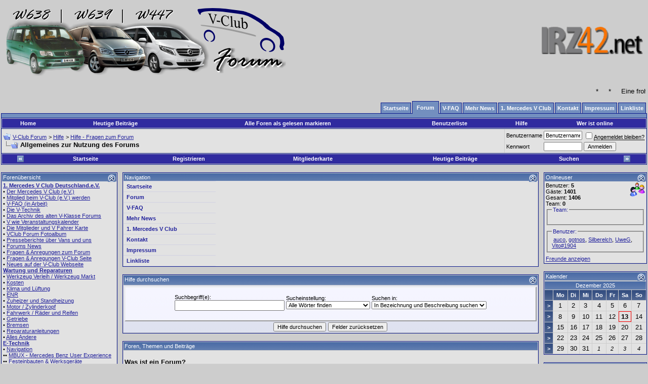

--- FILE ---
content_type: text/html; charset=ISO-8859-1
request_url: https://www.vclub-forum.de/faq.php?s=24e1b9a5bf74ec5ba9c7ea85d73d1072&faq=vb3_board_usage
body_size: 23750
content:
<!DOCTYPE html PUBLIC "-//W3C//DTD XHTML 1.0 Transitional//EN" "http://www.w3.org/TR/xhtml1/DTD/xhtml1-transitional.dtd">
<html xmlns="http://www.w3.org/1999/xhtml" dir="ltr" lang="de">
<head>
	<meta http-equiv="Content-Type" content="text/html; charset=ISO-8859-1" />
<meta name="generator" content="vBulletin 3.8.11" />

<meta name="keywords" content="Mercedes, Vito, V Klasse, V-Klasse, Mercedes Benz, Daimler Chrysler, Mercedes Sprinter, Mercedes V-Klasse, Mercedes Viano, CDI, Van, MB, DC, Bulli, Auto, Vittoria, ENR, Luftfederung, Presser" />
<meta name="description" content="Das Forum für V Klasse, Vito, Viano, Sprinter - Ein Service des 1. Mercedes V Club e.V." />


<!-- CSS Stylesheet -->
<style type="text/css" id="vbulletin_css">
/**
* vBulletin 3.8.11 CSS
* Style: 'Standard-Style'; Style ID: 1
*/
body
{
	background: #cdcdcd;
	color: #000000;
	font: 10pt verdana, geneva, lucida, 'lucida grande', arial, helvetica, sans-serif;
	margin: 5px 0px 5px 0px;
	padding: 0px;
	// background-image: url("/Forum/images/mb-bb.jpg");
}
a:link, body_alink
{
	color: #22229C;
}
a:visited, body_avisited
{
	color: #22229C;
}
a:hover, a:active, body_ahover
{
	color: #FF4400;
}
.page
{
	background: #cdcdcd;
	color: #000000;
	// background-image: url("/Forum/images/mb-bb.jpg");
}
td, th, p, li
{
	font: 10pt verdana, geneva, lucida, 'lucida grande', arial, helvetica, sans-serif;
}
.tborder
{
	color: #000000;
	border: 1px solid #0B198C;
}
.tcat
{
	background: #302b9f url(images/gradients/gradient_tcat.gif) repeat-x top left;
	color: #FFFFFF;
	font: 8pt verdana, geneva, lucida, 'lucida grande', arial, helvetica, sans-serif;
}
.tcat a:link, .tcat_alink
{
	color: #ffffff;
	text-decoration: none;
}
.tcat a:visited, .tcat_avisited
{
	color: #ffffff;
	text-decoration: none;
}
.tcat a:hover, .tcat a:active, .tcat_ahover
{
	color: #FFFF66;
	text-decoration: underline;
}
.thead
{
	background: #302b9f url(images/gradients/gradient_thead.gif) repeat-x top left;
	color: #FFFFFF;
	font: bold 11px tahoma, verdana, geneva, lucida, 'lucida grande', arial, helvetica, sans-serif;
}
.thead a:link, .thead_alink
{
	color: #FFFFFF;
}
.thead a:visited, .thead_avisited
{
	color: #FFFFFF;
}
.thead a:hover, .thead a:active, .thead_ahover
{
	color: #FFFF00;
}
.tfoot
{
	background: #302b9f;
	color: #Efffff;
}
.tfoot a:link, .tfoot_alink
{
	color: #E0E0F6;
}
.tfoot a:visited, .tfoot_avisited
{
	color: #E0E0F6;
}
.tfoot a:hover, .tfoot a:active, .tfoot_ahover
{
	color: #FFFF66;
}
.alt1, .alt1Active
{
	background: #E2E2E2;
	color: #000000;
}
.alt2, .alt2Active
{
	background: #E2E2E2;
	color: #000000;
}
.inlinemod
{
	background: #FFFFCC;
	color: #000000;
}
.wysiwyg
{
	background: #F5F5FF;
	color: #000000;
	font: 10pt verdana, geneva, lucida, 'lucida grande', arial, helvetica, sans-serif;
	margin: 5px 10px 10px 10px;
	padding: 0px;
}
.wysiwyg a:link, .wysiwyg_alink
{
	color: #22229C;
}
.wysiwyg a:visited, .wysiwyg_avisited
{
	color: #22229C;
}
.wysiwyg a:hover, .wysiwyg a:active, .wysiwyg_ahover
{
	color: #FF4400;
}
textarea, .bginput
{
	font: 10pt verdana, geneva, lucida, 'lucida grande', arial, helvetica, sans-serif;
}
.bginput option, .bginput optgroup
{
	font-size: 10pt;
	font-family: verdana, geneva, lucida, 'lucida grande', arial, helvetica, sans-serif;
}
.button
{
	font: 11px verdana, geneva, lucida, 'lucida grande', arial, helvetica, sans-serif;
}
select
{
	font: 11px verdana, geneva, lucida, 'lucida grande', arial, helvetica, sans-serif;
}
option, optgroup
{
	font-size: 11px;
	font-family: verdana, geneva, lucida, 'lucida grande', arial, helvetica, sans-serif;
}
.smallfont
{
	font: 11px verdana, geneva, lucida, 'lucida grande', arial, helvetica, sans-serif;
}
.time
{
	color: #666686;
}
.navbar
{
	font: 11px verdana, geneva, lucida, 'lucida grande', arial, helvetica, sans-serif;
}
.highlight
{
	color: #FF0000;
	font-weight: bold;
}
.fjsel
{
	background: #302b9f;
	color: #E0E0F6;
}
.fjdpth0
{
	background: #F7F7F7;
	color: #000000;
}
.panel
{
	background: #E4E7F5 url(images/gradients/gradient_panel.gif) repeat-x top left;
	color: #000000;
	padding: 10px;
	border: 2px outset;
}
.panelsurround
{
	background: #D1D4E0 url(images/gradients/gradient_panelsurround.gif) repeat-x top left;
	color: #000000;
}
legend
{
	color: #22229C;
	font: 11px tahoma, verdana, geneva, lucida, 'lucida grande', arial, helvetica, sans-serif;
}
.vbmenu_control
{
	background: #302b9f;
	color: #FFFFFF;
	font: bold 11px tahoma, verdana, geneva, lucida, 'lucida grande', arial, helvetica, sans-serif;
	padding: 3px 6px 3px 6px;
	white-space: nowrap;
}
.vbmenu_control a:link, .vbmenu_control_alink
{
	color: #FFFFFF;
	text-decoration: none;
}
.vbmenu_control a:visited, .vbmenu_control_avisited
{
	color: #FFFFFF;
	text-decoration: none;
}
.vbmenu_control a:hover, .vbmenu_control a:active, .vbmenu_control_ahover
{
	color: #FFFFFF;
	text-decoration: underline;
}
.vbmenu_popup
{
	background: #FFFFFF;
	color: #000000;
	border: 1px solid #0B198C;
}
.vbmenu_option
{
	background: #BBC7CE;
	color: #000000;
	font: 11px verdana, geneva, lucida, 'lucida grande', arial, helvetica, sans-serif;
	white-space: nowrap;
	cursor: pointer;
}
.vbmenu_option a:link, .vbmenu_option_alink
{
	color: #22229C;
	text-decoration: none;
}
.vbmenu_option a:visited, .vbmenu_option_avisited
{
	color: #22229C;
	text-decoration: none;
}
.vbmenu_option a:hover, .vbmenu_option a:active, .vbmenu_option_ahover
{
	color: #FFFFFF;
	text-decoration: none;
}
.vbmenu_hilite
{
	background: #8A949E;
	color: #FFFFFF;
	font: 11px verdana, geneva, lucida, 'lucida grande', arial, helvetica, sans-serif;
	white-space: nowrap;
	cursor: pointer;
}
.vbmenu_hilite a:link, .vbmenu_hilite_alink
{
	color: #FFFFFF;
	text-decoration: none;
}
.vbmenu_hilite a:visited, .vbmenu_hilite_avisited
{
	color: #FFFFFF;
	text-decoration: none;
}
.vbmenu_hilite a:hover, .vbmenu_hilite a:active, .vbmenu_hilite_ahover
{
	color: #FFFFFF;
	text-decoration: none;
}
/* ***** styling for 'big' usernames on postbit etc. ***** */
.bigusername { font-size: 14pt; }

/* ***** small padding on 'thead' elements ***** */
td.thead, th.thead, div.thead { padding: 4px; }

/* ***** basic styles for multi-page nav elements */
.pagenav a { text-decoration: none; }
.pagenav td { padding: 2px 4px 2px 4px; }

/* ***** de-emphasized text */
.shade, a.shade:link, a.shade:visited { color: #777777; text-decoration: none; }
a.shade:active, a.shade:hover { color: #FF4400; text-decoration: underline; }
.tcat .shade, .thead .shade, .tfoot .shade { color: #DDDDDD; }

/* ***** define margin and font-size for elements inside panels ***** */
.fieldset { margin-bottom: 6px; }
.fieldset, .fieldset td, .fieldset p, .fieldset li { font-size: 11px; }

.alt1cal_thw { background: #E2E2E2; color: #000000; font-size: 10px; }
.alt2cal_thw { background: #E2E2E2; color: #000000; font-size: 10px; }
/* ****** Main Table ***** */

#col1 { float: left; }   
#col2 { float: right; }   
#col3 { 	} 
#col3 img{ 
	max-width:600px;
	display:inline-block;
	padding:0;
	margin:0;
} 
* html #col3 { height: 1%; position:relative; display:inline-block;overflow:auto; } 
*+html #col3 { height: 1%; overflow:hidden; } 
* html #col1 { margin-right: -3px; position:absolute; display:inline-block; }   
* html #col2 { margin-left: -3px;  position:absolute; display:inline-block; right:35px; }   

.cleardiv:after { content: "."; display: block; height: 0; clear: both; visibility: hidden; }
.cleardiv { display: inline-block; }

* html .cleardiv { height: 1%; }
*+html .cleardiv { height: 1%; }
.cleardiv { display: block; }

* html .middlecontainer {width:100%; }
*+html .middlecontainer {width:100%; }

.middlecontainer{ overflow:hidden; }

.tborder { 
      min-width: 0;
      /* padding:1px; */
}

/* #col3 .outer_padding { overflow:scroll; } */

/* ****** Products ***** */

.ulfix ul
{
	 overflow:auto;  
}

*+html .ulfix ul
{
	 margin-left:12px;  
	 padding-left:25px;  
}
 
* html .ulfix ul
{ 
	 padding-left:25px;  
}

*+html .iefix{
      position:relative;
      display:inline-block;
}

* html .iefix{
      position:relative;
      display:inline-block;
}

* html .tborder { 
      display:inline-block;
}

.catbox{
      width:50%;
      float:left;
      margin-right: -1px;
      display:inline;
      word-wrap: break-word; 
      overflow:hidden; 
      padding:0;
}
.catbox_inner{
      padding:1px;
}
.catinput{
      font-size:11px;
}
.prodimg{
      border-right:1px dotted #3E5C92;
      border-bottom:1px dotted #3E5C92; 
}

.card{
      background:#FFF5B5;
      border:1px dotted #FF8797;   
}
.orderinfo{ 
      clear:left;
}
.orderinfo_input{
      width:120px;
      margin-bottom:3px;
      vertical-align:middle;
}
.orderinfo_desc{
      float:left;
      width:150px;
}
.sizeadress {width:90px;}
.sizenumber{width:20px;}

.list_product_cats{

}
.ul_products{

}
.li_products{

}  

.tborder .description { width:18%; }

.tborder #steps { margin:0;padding:0; list-style:none; }
.tborder #steps li {  float:left; border-right:1px solid #fff; }
.tborder #steps li span {  display:none; }
.step {  width:20%; background:#54C73D; display:block; height:16px;  }

/* ****** Tabs General ***** */

.tab_normal { 
	list-style:none;
	margin:0;
	padding:0;
	overflow:hidden;
	position:relative;
}

.tab_spacer{
        background: #738FBF; 
        font-size:0; 
        padding:4px;
	border-top:1px solid #0B198C;        
	border-left:1px solid #0B198C; 
	border-right:1px solid #0B198C; 
	margin-top:-1px;
}
.tab_n a:link, .tab_n a:visited {
	display:block;
	position:relative;
	text-align:center;
	padding:4px;
        background: #738FBF;  
	border-top:1px solid #0B198C; 
	border-left:1px solid #0B198C; 
	border-right:1px solid #0B198C; 
	margin:4px 2px 0 0;
	font-size:11px;
        font-weight:bold;
        color:#fff;
        text-decoration:none;
}
.tab_n a:hover { 
        background: #E29103;
	border-top:1px solid #734A00; 
	border-left:1px solid #734A00; 
	border-right:1px solid #734A00;
}

.tab_n_a a:link, .tab_n_a a:visited{ 
	display:block; 
	position:relative;
	text-align:center;
	float:left;
	padding:6px 8px 6px 8px;
        background: #738FBF;
	border-top:1px solid #0B198C; 
	border-left:1px solid #0B198C; 
	border-right:1px solid #0B198C; 
	border-bottom:0 none;
	margin:0px 2px 0px 0;
	font-size:11px; 
        color: #fff; overflow: hidden;
        height:14px;
        font-weight:bold;
        text-decoration:none;
}
.tab_n_a a:hover { 
        background: #738FBF; 
	border-top:1px solid #0B198C; 
	border-left:1px solid #0B198C; 
	border-right:1px solid #0B198C; 
	text-decoration:underline;
}

.tab_n, .tab_n_a{
        float:left; 
}


/* ****** Template Portal_navbar_navi ***** */

#list_navbar { 
	list-style:none;
	margin:0;
	padding:0;
        float:right;
}

#spacerline{
        background: #738FBF; 
        font-size:0; 
        height:8px;
        clear:both;
	border-top:1px solid #0B198C;        
	border-left:1px solid #0B198C; 
	border-right:1px solid #0B198C;       
}
.link_n a:link, .link_n a:visited {
	display:block; 
	position: relative;
	text-align:center;
	padding:4px;
        background: #738FBF;  
	border-top:1px solid #0B198C; 
	border-left:1px solid #0B198C; 
	border-right:1px solid #0B198C; 
	margin:12px 2px 0 0;

	font-size:11px;
        font-weight:bold;
        color:#fff;
        text-decoration:none;
}
.link_n a:hover { 
        background: #E29103;
	border-top:1px solid #734A00; 
	border-left:1px solid #734A00; 
	border-right:1px solid #734A00;
}
.link_n_a a:link, .link_n_a a:visited{ 
	display:block; 
	position: relative;
	text-align:center;
	padding:6px 8px 6px 8px;
        background: #738FBF;
        /* *** Demo:  background: #738FBF url(/portal/images/gradients/gradient_tcat.gif) repeat-x top left; **** */
	border-top:1px solid #0B198C; 
	border-left:1px solid #0B198C; 
	border-right:1px solid #0B198C; 
	margin:8px 2px 0 0;
	font-size:11px;
	top: 1px;
        color:#fff;
        font-weight:bold;
        text-decoration:none;
}
.link_n_a a:hover { 
        background: #738FBF; 
	border-top:1px solid #0B198C; 
	border-left:1px solid #0B198C; 
	border-right:1px solid #0B198C; 
	text-decoration:underline;
}

.link_n, .link_n_a{
        float:left; 
}

.link_n_text{}

.clear { 
        clear:both; 
        height:0; 
        margin:-12px; 
        padding:0; 
        font-size:0; 
        width:100%;
}

/* ************** Modul navi CSS *****************/

/* ********* [ Navigation Ebene 0 ] *********/

.listp, .listp li { 
	list-style:none;
	margin:0;
	padding:0; 
}

.link_p a:link, .link_p a:visited {
	display:block; 
	width:173px;
	padding:4px 3px 4px 6px;
	border-bottom:1px solid #D1D1E1; 
	border-top:1px solid #D1D1E1;
	font-size:11px;
	margin:-1px 0 0 0;
        text-decoration:none;
        font-weight:bold;
        z-index:2;
}
.link_p a:hover { 
	width:167px;
        border-right:6px solid #D1D1E1;   
}
.link_p_a a:link, .link_p_a a:visited { 
	display:block; 
	width:167px;
	padding:4px 3px 4px 6px;
	border-bottom:2px solid #D1D1E1;
	border-top:2px solid #D1D1E1; 	
	border-right:6px solid #D1D1E1; 
	font-size:11px;
	margin:-1px 0 0 0;
        text-decoration:none;
        font-weight:bold;
        z-index:2;
        
}
.link_p_a a:hover { 
	width:173px;
	border-right:none; 
        background:#D1D1E1; 	
}

/* ********* [ Navigation Ebene 1 ] *********/


.admin a:link, .admin a:visited { 
        background:#FDD9DB;
}

.linkcount { float:right; color:#666686; }



.link_p_sub1 a:link, .link_p_sub1 a:visited { 
	display:block; 
	width:163px;
	padding:3px;
	border-bottom:1px solid #D1D1E1;
	border-right:6px solid #D1D1E1;
	border-left:1px solid #D1D1E1;
	border-top:1px solid #D1D1E1;	
	margin:-1px 0 0 6px;
	text-decoration:none;
	font-size:11px;
	z-index:1;
}
.link_p_sub1 a:hover { 
	width:163px;
        border-right:6px solid #E29103;
}
.link_p_sub_a1 a:link, .link_p_sub_a1 a:visited { 
	display:block; 
	width:163px;
	padding:3px;
	border-bottom:1px solid #D1D1E1;
	border-right:6px solid #E29103;
	border-left:1px solid #D1D1E1; 
	border-top:1px solid #D1D1E1;
	margin:-1px 0 0 6px;
	text-decoration:none;
	font-size:11px;
	z-index:1;
}
.link_p_sub_a1 a:hover { 
	width:169px;
	border-right:none; 
        background:#D1D1E1; 
}

/* ********* [ Navigation Ebene 2 ] *********/

.link_p_sub2 a:link, .link_p_sub2 a:visited { 
	display:block; 
	width:155px;
	padding:3px;
	border-bottom:1px solid #D1D1E1;
	border-right:4px solid #D1D1E1;
	border-left:1px solid #D1D1E1; 
	border-top:1px solid #D1D1E1;
	margin:-1px 0 0 16px;
	text-decoration:none;
	font-size:10px;
}
.link_p_sub2 a:hover { 
	width:155px;
        border-right:4px solid #E29103;
}
.link_p_sub_a2 a:link, .link_p_sub_a2 a:visited { 
	display:block; 
	width:155px;
	padding:3px;
	border-bottom:1px solid #D1D1E1;
	border-right:4px solid #E29103;
	border-left:1px solid #D1D1E1; 
	border-top:1px solid #D1D1E1;
	margin:-1px 0 0 16px;
	text-decoration:none;
	font-size:10px;
}
.link_p_sub_a2 a:hover { 
        width:159px;
	border-right:none; 
        background:#D1D1E1;
}

/* ********* [ Navigation Ebene 3 ] *********/

.link_p_sub3 a:link, .link_p_sub3 a:visited { 
        display:block; 
	width:148px;
	padding:3px;
	border-bottom:1px solid #D1D1E1;
	border-right:2px solid #D1D1E1;
	border-left:1px solid #D1D1E1; 
	border-top:1px solid #D1D1E1;
	margin:-1px 0 0 26px;
	text-decoration:none;
	font-size:9px;
}
.link_p_sub3 a:hover { 
	width:148px;
        border-right:2px solid #E29103;
}
.link_p_sub_a3 a:link, .link_p_sub_a3 a:visited { 
	display:block; 
	width:148px;
	padding:3px;
	border-bottom:1px solid #D1D1E1;
	border-right:2px solid #E29103;
	border-left:1px solid #D1D1E1; 
	border-top:1px solid #D1D1E1;
	margin:-1px 0 0 26px;font-size:9px;
	text-decoration:none;
}
.link_p_sub_a3 a:hover { 
        width:150px;
	border-right:none; 
        background:#D1D1E1;
}

*+html .listp li, *html .listp li 
{
         display: inline; position:relative;
}
/* ********* [ Werden noch mehr Ebenen benötigt einfach erweitern ] *********/
</style>
<link rel="stylesheet" type="text/css" href="clientscript/vbulletin_important.css?v=3811" />
        <style type="text/css">
        <!--
        .outer_padding {
                padding:1px;
        }
        .inner_padding {
        padding:2px;
        }
        -->
        </style>


<!-- / CSS Stylesheet -->

<script type="text/javascript" src="https://ajax.googleapis.com/ajax/libs/yui/2.9.0/build/yahoo-dom-event/yahoo-dom-event.js?v=3811"></script>
<script type="text/javascript" src="https://ajax.googleapis.com/ajax/libs/yui/2.9.0/build/connection/connection-min.js?v=3811"></script>
<script type="text/javascript">
<!--
var SESSIONURL = "s=311b3a93a67cae12e92eea55ee195eea&";
var SECURITYTOKEN = "guest";
var IMGDIR_MISC = "images/misc";
var vb_disable_ajax = parseInt("0", 10);
// -->
</script>
<script type="text/javascript" src="clientscript/vbulletin_global.js?v=3811"></script>
<script type="text/javascript" src="clientscript/vbulletin_menu.js?v=3811"></script>


	<link rel="alternate" type="application/rss+xml" title="V-Club Forum RSS Feed" href="external.php?type=RSS2" />
	

        
        

	<title>   
	Allgemeines zur Nutzung des Forums

 - V-Club Forum</title>

<script type="text/javascript">
<!--
var vbcms_url = "/Forum/";
var vbcms_filename = "vbcms";
var vbcms_area = "vbcmsarea_forum";
var vbcms_forumfolder = "/Forum";
var vbcms_left_colum = "18%";
var vbcms_right_colum = "16%";
// -->
</script>

<script type="text/javascript" src="/Forum/clientscript/vbcms_global.js"></script>


</head>
<body>
<!-- logo -->
<link rel="shortcut icon" href="favicon.ico" />

<a name="top"></a>
<table border="0" width="100%" cellpadding="0" cellspacing="0" align="center">
<tr>
	<td align="left"><a href="index.php?s=311b3a93a67cae12e92eea55ee195eea"><img src="images/v-club-forum-rechts.png" border="0" alt="V-Club Forum" /></a></td>
	<td align="right" id="header_right_cell">
		
		<div id="cyb_flashimagebanners">
		<form action="https://www.vclub-forum.de/Forum//misc.php?do=cbgoto" method="post" id="cbgoto" name="cbgoto" target="_blank">
		<input type="hidden" name="securitytoken" value="guest" />
		<input type="hidden" name="id" value="" />
		<input type="hidden" name="url" value="" />
		<script language="JavaScript" type="text/javascript">
			function Cbnr(objName){
				this.obj = objName;
				this.aCybs = [];
				this.currentCbnr = 0;
			}
			Cbnr.prototype.bnr = function(bnrType, bnrPath, bnrDuration, bnrHeight, bnrWidth, bnrURL, bnrTitle, bnrID) {
				this.aCybs[this.aCybs.length] = new Cyb(this.obj +"_"+ this.aCybs.length, bnrType, bnrPath, bnrDuration, bnrHeight, bnrWidth, bnrURL, bnrTitle, bnrID);
			}
			function Cyb(bnrName, bnrType, bnrPath, bnrDuration, bnrHeight, bnrWidth, bnrURL, bnrTitle, bnrID) {
				this.bnrName = bnrName;
				this.bnrType = bnrType;
				this.bnrPath = bnrPath;
				this.bnrDuration = bnrDuration;
				this.bnrHeight = bnrHeight;
				this.bnrWidth = bnrWidth;
				this.bnrURL= bnrURL;
				this.bnrTitle= bnrTitle;
				this.bnrID = bnrID;
			}
			Cbnr.prototype.toString = function() {
				var bannerinfo = "";
				for (var iCtr=0; iCtr < this.aCybs.length; iCtr++)
				{
					bannerinfo = bannerinfo + '<div title="'+this.aCybs[iCtr].bnrTitle+'" id="'+this.aCybs[iCtr].bnrID+'" style="display:none;vertical-align:middle;cursor:pointer;" valign="top">';
					if (this.aCybs[iCtr].bnrType == "FLASH")
					{
						bannerinfo = bannerinfo + '<table cellpadding="0" cellspacing="0" border="0"><tr valign="middle"><td><object classid="clsid:D27CDB6E-AE6D-11cf-96B8-444553540000" codebase="http://download.macromedia.com/pub/shockwave/cabs/flash/swflash.cab#version=6,0,0,0" width="'+this.aCybs[iCtr].bnrWidth+'" height="'+this.aCybs[iCtr].bnrHeight+'" title="bnr_'+this.aCybs[iCtr].bnrName+'" id="bnr_'+this.aCybs[iCtr].bnrID+'"> <param name="movie" value="'+this.aCybs[iCtr].bnrPath+'" /><param name="quality" value="high" /><embed src="'+this.aCybs[iCtr].bnrPath+'" quality="high" width="'+this.aCybs[iCtr].bnrWidth+'" height="'+this.aCybs[iCtr].bnrHeight+'" type="application/x-shockwave-flash" pluginspage="http://www.macromedia.com/go/getflashplayer"></embed></object></td><td style="font-face:Arial;font-size:40px;text-decoration:none;">&#9658;</td></tr></table>';
					}
					else if (this.aCybs[iCtr].bnrType == "IMAGE")
					{
						bannerinfo = bannerinfo + '<img src="'+this.aCybs[iCtr].bnrPath+'" border="0" alt="'+this.aCybs[iCtr].bnrTitle+'" height="'+this.aCybs[iCtr].bnrHeight+'" width="'+this.aCybs[iCtr].bnrWidth+'" />';
					}
					bannerinfo = bannerinfo + '</div>';
				}
				return bannerinfo;
			}
			Cbnr.prototype.start = function() {
				this.changeCbnr();
				var thisCbnrObj = this.obj;
				
					setTimeout(thisCbnrObj+".start()", this.aCybs[this.currentCbnr].bnrDuration * 1000);
				
			}

			
				Cbnr.prototype.changeCbnr = function(){
					var oldCbnr=this.currentCbnr;
					while (this.currentCbnr==oldCbnr)
					{
						this.currentCbnr=Math.round((this.aCybs.length-1)*Math.random());
					}
					if (document.getElementById(this.aCybs[oldCbnr].bnrID).style.display=='block')
					{
						document.getElementById(this.aCybs[oldCbnr].bnrID).style.display="none";
					}
					document.cbgoto.id.value = this.aCybs[this.currentCbnr].bnrID;
					document.cbgoto.url.value = this.aCybs[this.currentCbnr].bnrURL;
					document.getElementById(this.aCybs[this.currentCbnr].bnrID).style.display="block";
				}
			
		</script>
		</form>
		<table cellpadding="0" cellspacing="0" border="0" width="100%">
		<tr>
			<td width="10"></td>
			<td align="right" nowrap="nowrap" onclick="javascript:document.cbgoto.submit();">
			<script language="JavaScript" type="text/javascript">
				_NEW = new Cbnr('_NEW');
				
					_NEW.bnr("IMAGE", "clear.gif", "0", "0", "0", "x", "y", "-2");
					_NEW.bnr("IMAGE", "clear.gif", "0", "0", "0", "x", "y", "-1");
				
				_NEW.bnr("IMAGE", "cyb_banners/irz42_logo.gif", 15, 54, 200, "https://www.crew-gmbh.de/", "irz42.NET", "3");_NEW.bnr("IMAGE", "cyb_banners/logo_vansports.jpg", 15, 88, 500, "https://www.hartmann-tuning.com/de/", "Vansports.de (Hartmann-Tuning)", "8");_NEW.bnr("IMAGE", "cyb_banners/banner_ma-ts.jpg", 15, 100, 500, "https://www.vclub-forum.de/Forum/ma-teileservice_mail.html", "MA-Teileservice", "7");_NEW.bnr("IMAGE", "cyb_banners/automanufaktur_owl_logo.jpg", 15, 100, 471, "https://ebay.de/usr/automanufakturowl", "Automanufaktur OWL", "19");_NEW.bnr("IMAGE", "cyb_banners/banner_tommi.jpg", 15, 100, 460, "https://www.tommisautoservice.de", "Tommis Autoservice", "11");_NEW.bnr("IMAGE", "cyb_banners/lausiger.jpg", 15, 130, 460, "https://www.lausiger-teiche.de", "Camping Lausiger Teiche", "12");_NEW.bnr("IMAGE", "cyb_banners/guril_1b.jpg", 15, 112, 500, "https://www.kennzeichenhalter.de/kennzeichenhalter-mercedes-v-club-deutschland", "Kennzeichenhalter V-Club", "14");_NEW.bnr("IMAGE", "cyb_banners/tassendruck.jpg", 15, 100, 500, "https://www.tassendruck.de", "Tassendruck", "15");_NEW.bnr("IMAGE", "cyb_banners/EdvonStick-Logo2.jpg", 15, 100, 423, "https://www.edvonstick.de/", "Ed von Stick", "20");
				document.write(_NEW);
				_NEW.start();
			</script>
			</td>
			<td width="10"></td>			
		</tr>
		</table>
		</div>
	</td>
</tr>
</table>
<!-- /logo -->

<!-- content table -->
<!-- open content container -->

<div align="center">
	<div class="page" style="width:100%; text-align:left">
		<div style="padding:0px 2px 0px 2px" align="left">
<br />
<table  border="0" width="100%">
<tr>
<td>


<marquee direction="left" scrolldelay="190">
<font color="Black" size= 	3><font size=2>* &nbsp; &nbsp; * &nbsp; &nbsp; Eine frohe und gesunde Adventszeit wünscht Euch das Team vom 1. Mercedes V Club Deutschland e.V. &nbsp; &nbsp; * &nbsp; &nbsp;  *</font></color>
</marquee>


</td>
</tr>
</table>






<ul id="list_navbar">
      <li class="link_n"><a href="/Forum/vbcms.php?s=311b3a93a67cae12e92eea55ee195eea&amp;area=vbcmsarea_home"><span class="link_n_text">Startseite</span></a></li><li class="link_n_a"><a href="/Forum/index.php?s=311b3a93a67cae12e92eea55ee195eea"><span class="link_n_text">Forum</span></a></li><li class="link_n"><a href="/forumdisplay.php?f=358&amp;s=311b3a93a67cae12e92eea55ee195eea&amp;"><span class="link_n_text">V-FAQ</span></a></li><li class="link_n"><a href="/Forum/vbcms.php?do=morenews&amp;s=311b3a93a67cae12e92eea55ee195eea&amp;"><span class="link_n_text">Mehr News</span></a></li><li class="link_n"><a href="https://www.mercedes-v-club.de"><span class="link_n_text">1. Mercedes V Club</span></a></li><li class="link_n"><a href="/sendmessage.php?s=311b3a93a67cae12e92eea55ee195eea"><span class="link_n_text">Kontakt</span></a></li><li class="link_n"><a href="/impressum.php?s=311b3a93a67cae12e92eea55ee195eea"><span class="link_n_text">Impressum</span></a></li><li class="link_n"><a href="/Forum/vbcms.php?s=311b3a93a67cae12e92eea55ee195eea&amp;area=vbcmsarea_links"><span class="link_n_text">Linkliste</span></a></li>
</ul>
<div id="spacerline"></div>
<!-- top nav buttons bar -->
<div class="tborder" style="padding:1px; border-bottom-width:0px">
    <table cellpadding="2" cellspacing="0" border="0" width="100%" align="center">
    <tr align="center">
        <td class="vbmenu_control"><a href="index.php?s=311b3a93a67cae12e92eea55ee195eea&amp;">Home</a></td>
        <td class="vbmenu_control"><a href="search.php?s=311b3a93a67cae12e92eea55ee195eea&amp;do=getdaily">Heutige Beiträge</a></td>
        <!-- thw <td class="vbmenu_control"><a href="forumdisplay.php?s=311b3a93a67cae12e92eea55ee195eea&amp;do=markread">Alle Foren als gelesen markieren</a></td> -->
        <td class="vbmenu_control"><a href="forumdisplay.php?s=311b3a93a67cae12e92eea55ee195eea&amp;do=markread&amp;markreadhash=guest" rel="nofollow">Alle Foren als gelesen markieren</a></td>


            <td class="vbmenu_control"><a href="memberlist.php?s=311b3a93a67cae12e92eea55ee195eea">Benutzerliste</a></td>
        
        
		<td class="vbmenu_control"><a rel="help" href="faq.php?s=311b3a93a67cae12e92eea55ee195eea" accesskey="5">Hilfe</a></td>

        <td class="vbmenu_control"><a href="online.php?s=311b3a93a67cae12e92eea55ee195eea&amp;">Wer ist online</a></td>
        
    </tr>
    </table>
</div>
<!-- breadcrumb, login, pm info -->
<table class="tborder" cellpadding="2" cellspacing="1" border="0" width="100%" align="center">
<tr>
	<td class="alt1" width="100%">
		
			<table cellpadding="0" cellspacing="0" border="0">
			<tr valign="bottom">
				<td><a href="#" onclick="history.back(1); return false;"><img src="images/misc/navbits_start.gif" alt="Zurück" border="0" /></a></td>
				<td>&nbsp;</td>
				<td width="100%"><span class="navbar"><a href="index.php?s=311b3a93a67cae12e92eea55ee195eea" accesskey="1">V-Club Forum</a></span> 
	<span class="navbar">&gt; <a href="faq.php?s=311b3a93a67cae12e92eea55ee195eea">Hilfe</a></span>


	<span class="navbar">&gt; <a href="faq.php?s=311b3a93a67cae12e92eea55ee195eea&amp;faq=vb3_board_faq">Hilfe - Fragen zum Forum</a></span>

</td>
			</tr>
			<tr>
				<td class="navbar" style="font-size:10pt; padding-top:1px" colspan="3"><a href="/faq.php?s=24e1b9a5bf74ec5ba9c7ea85d73d1072&amp;faq=vb3_board_usage"><img class="inlineimg" src="images/misc/navbits_finallink_ltr.gif" alt="Seite neu laden" border="0" /></a> <strong>
	Allgemeines zur Nutzung des Forums

</strong></td>
			</tr>
			</table>
		
	</td>

	<td class="alt2" nowrap="nowrap" style="padding:0px">
		<!-- login form -->
		<form action="login.php?do=login" method="post" onsubmit="md5hash(vb_login_password, vb_login_md5password, vb_login_md5password_utf, 0)">
		<script type="text/javascript" src="clientscript/vbulletin_md5.js?v=3811"></script>
		<table cellpadding="0" cellspacing="3" border="0">
		<tr>
			<td class="smallfont" style="white-space: nowrap;"><label for="navbar_username">Benutzername</label></td>
			<td><input type="text" class="bginput" style="font-size: 11px" name="vb_login_username" id="navbar_username" size="10" accesskey="u" tabindex="101" value="Benutzername" onfocus="if (this.value == 'Benutzername') this.value = '';" /></td>
			<td class="smallfont" nowrap="nowrap"><label for="cb_cookieuser_navbar"><input type="checkbox" name="cookieuser" value="1" tabindex="103" id="cb_cookieuser_navbar" accesskey="c" /><acronym style="border-bottom: 1px dotted #000000; cursor: help;" title="Du bleibst angemeldet, bis du dich selbst abmeldest.">Angemeldet bleiben?</acronym></label></td>
		</tr>
		<tr>
			<td class="smallfont"><label for="navbar_password">Kennwort</label></td>
			<td><input type="password" class="bginput" style="font-size: 11px" name="vb_login_password" id="navbar_password" size="10" tabindex="102" /></td>
			<td><input type="submit" class="button" value="Anmelden" tabindex="104" title="Gib zur Anmeldung deinen Benutzernamen und dein Kennwort in die dafür vorgesehenen Textfelder ein oder klicke auf die 'Registrieren'-Schaltfläche, um ein neues Benutzerkonto anzulegen." accesskey="s" /></td>
		</tr>
		</table>
		<input type="hidden" name="s" value="311b3a93a67cae12e92eea55ee195eea" />
		<input type="hidden" name="securitytoken" value="guest" />
		<input type="hidden" name="do" value="login" />
		<input type="hidden" name="vb_login_md5password" />
		<input type="hidden" name="vb_login_md5password_utf" />
		</form>
		<!-- / login form -->
	</td>

</tr>
</table>
<!-- / breadcrumb, login, pm info -->

<!-- nav buttons bar -->
<div class="tborder" style="padding:1px; border-top-width:0px">
	<table cellpadding="0" cellspacing="0" border="0" width="100%" align="center">
	<tr align="center"> <td class="vbmenu_control"><a href="#top" onclick="toggle_collapse('vbcms_table_left'); vbcms_table('left'); return false;"><img class="inlineimg" id="collapseimg_vbcms_table_left" src="images/buttons/collapse_vbcms_left.gif" alt="" border="0" /></a></td> <td class="vbmenu_control"><a href="/Forum/vbcms.php?s=311b3a93a67cae12e92eea55ee195eea">Startseite</a></td>
		
			<td class="vbmenu_control"><a href="register.php?s=311b3a93a67cae12e92eea55ee195eea" rel="nofollow">Registrieren</a></td>
		
		
<td class="vbmenu_control"><a href="vbmembermap.php?s=311b3a93a67cae12e92eea55ee195eea">Mitgliederkarte</a></td>


		
			
			
		

		
			
				
				<td class="vbmenu_control"><a href="search.php?s=311b3a93a67cae12e92eea55ee195eea&amp;do=getdaily" accesskey="2">Heutige Beiträge</a></td>
				
				<td class="vbmenu_control"><a id="navbar_search" href="search.php?s=311b3a93a67cae12e92eea55ee195eea" accesskey="4" rel="nofollow">Suchen</a> </td>
			
			
		
		
		  <td class="vbmenu_control"><a href="#top" onclick="toggle_collapse('vbcms_table_right'); vbcms_table('right'); return false;"><img class="inlineimg" id="collapseimg_vbcms_table_right" src="images/buttons/collapse_vbcms_right.gif" alt="" border="0" /></a></td> 
		</tr>
	</table>
</div>
<!-- / nav buttons bar -->

<br />






<!-- NAVBAR POPUP MENUS -->

    


	
	<!-- header quick search form -->
	<div class="vbmenu_popup" id="navbar_search_menu" style="display:none;margin-top:3px" align="left">
		<table cellpadding="4" cellspacing="1" border="0">
		<tr>
			<td class="thead">Foren durchsuchen</td>
		</tr>
		<tr>
			<td class="vbmenu_option" title="nohilite">
				<form action="search.php?do=process" method="post">

					<input type="hidden" name="do" value="process" />
					<input type="hidden" name="quicksearch" value="1" />
					<input type="hidden" name="childforums" value="1" />
					<input type="hidden" name="exactname" value="1" />
					<input type="hidden" name="s" value="311b3a93a67cae12e92eea55ee195eea" />
					<input type="hidden" name="securitytoken" value="guest" />
					<div><input type="text" class="bginput" name="query" size="25" tabindex="1001" /><input type="submit" class="button" value="Los" tabindex="1004" /></div>
					<div style="margin-top:2px">
						<label for="rb_nb_sp0"><input type="radio" name="showposts" value="0" id="rb_nb_sp0" tabindex="1002" checked="checked" />Zeige Themen</label>
						&nbsp;
						<label for="rb_nb_sp1"><input type="radio" name="showposts" value="1" id="rb_nb_sp1" tabindex="1003" />Zeige Beiträge</label>
					</div>
				</form>
			</td>
		</tr>
		
		<tr>
			<td class="vbmenu_option"><a href="tags.php?s=311b3a93a67cae12e92eea55ee195eea" rel="nofollow">Stichwortsuche</a></td>
		</tr>
		
		<tr>
			<td class="vbmenu_option"><a href="search.php?s=311b3a93a67cae12e92eea55ee195eea" accesskey="4" rel="nofollow">Erweiterte Suche</a></td>
		</tr>
		<tr>
	<td class="vbmenu_option"><a href="post_thanks.php?s=311b3a93a67cae12e92eea55ee195eea&amp;do=findallthanks">Suche gedankte Beiträge</a></td>
</tr>
		</table>
	</div>
	<!-- / header quick search form -->
	
	
	
<!-- / NAVBAR POPUP MENUS -->

<!-- PAGENAV POPUP -->
	<div class="vbmenu_popup" id="pagenav_menu" style="display:none">
		<table cellpadding="4" cellspacing="1" border="0">
		<tr>
			<td class="thead" nowrap="nowrap">Gehe zu...</td>
		</tr>
		<tr>
			<td class="vbmenu_option" title="nohilite">
			<form action="index.php" method="get" onsubmit="return this.gotopage()" id="pagenav_form">
				<input type="text" class="bginput" id="pagenav_itxt" style="font-size:11px" size="4" />
				<input type="button" class="button" id="pagenav_ibtn" value="Los" />
			</form>
			</td>
		</tr>
		</table>
	</div>
<!-- / PAGENAV POPUP -->











<!-- CSS Test -->


    <div id="collapseobj_vbcms_table_left" style=""> 
        <div id="col1" style="width:18%;"><div style="" class="cleardiv"><div class="tborder outer_padding">
      <div class="tcat inner_padding">
            <a href="#top" onclick="return toggle_collapse('module_3')" style="float:right"><img alt="" border="0" id="collapseimg_module_3" src="images/buttons/collapse_tcat.gif" /></a> 
                                 Forenübersicht
      </div>
      <div id="collapseobj_module_3" style="">
            <div class="alt1 inner_padding">
                  <div class="smallfont">
                         <a href="/Forum/forumdisplay.php?s=311b3a93a67cae12e92eea55ee195eea&amp;f=238"><b>1. Mercedes V Club Deutschland.e.V.</b></a><br />&bull; <a href="/Forum/forumdisplay.php?s=311b3a93a67cae12e92eea55ee195eea&amp;f=269">Der Mercedes V Club (e.V.)</a><br />&bull; <a href="/Forum/forumdisplay.php?s=311b3a93a67cae12e92eea55ee195eea&amp;f=289">Mitglied beim V-Club (e.V.) werden</a><br />&bull; <a href="/Forum/forumdisplay.php?s=311b3a93a67cae12e92eea55ee195eea&amp;f=358">V-FAQ (in Arbeit)</a><br />&bull; <a href="/Forum/forumdisplay.php?s=311b3a93a67cae12e92eea55ee195eea&amp;f=268">Die V-Technik</a><br />&bull; <a href="/Forum/forumdisplay.php?s=311b3a93a67cae12e92eea55ee195eea&amp;f=322">Das Archiv des alten V-Klasse Forums</a><br />&bull; <a href="/Forum/forumdisplay.php?s=311b3a93a67cae12e92eea55ee195eea&amp;f=277">V wie Veranstaltungskalender</a><br />&bull; <a href="/Forum/forumdisplay.php?s=311b3a93a67cae12e92eea55ee195eea&amp;f=282">Die Mitglieder und V Fahrer Karte</a><br />&bull; <a href="/Forum/forumdisplay.php?s=311b3a93a67cae12e92eea55ee195eea&amp;f=298">VClub Forum Fotoalbum</a><br />&bull; <a href="/Forum/forumdisplay.php?s=311b3a93a67cae12e92eea55ee195eea&amp;f=287">Presseberichte über Vans und uns</a><br />&bull; <a href="/Forum/forumdisplay.php?s=311b3a93a67cae12e92eea55ee195eea&amp;f=297">Forums News</a><br />&bull; <a href="/Forum/forumdisplay.php?s=311b3a93a67cae12e92eea55ee195eea&amp;f=299">Fragen &amp; Anregungen zum Forum</a><br />&bull; <a href="/Forum/forumdisplay.php?s=311b3a93a67cae12e92eea55ee195eea&amp;f=343">Fragen &amp; Anregungen V-Club Seite</a><br />&bull; <a href="/Forum/forumdisplay.php?s=311b3a93a67cae12e92eea55ee195eea&amp;f=301">Neues auf der V-Club Webseite</a><br /> <a href="/Forum/forumdisplay.php?s=311b3a93a67cae12e92eea55ee195eea&amp;f=244"><b>Wartung und Reparaturen</b></a><br />&bull; <a href="/Forum/forumdisplay.php?s=311b3a93a67cae12e92eea55ee195eea&amp;f=344">Werkzeug Verleih / Werkzeug Markt</a><br />&bull; <a href="/Forum/forumdisplay.php?s=311b3a93a67cae12e92eea55ee195eea&amp;f=340">Kosten</a><br />&bull; <a href="/Forum/forumdisplay.php?s=311b3a93a67cae12e92eea55ee195eea&amp;f=275">Klima und Lüftung</a><br />&bull; <a href="/Forum/forumdisplay.php?s=311b3a93a67cae12e92eea55ee195eea&amp;f=262">ENR</a><br />&bull; <a href="/Forum/forumdisplay.php?s=311b3a93a67cae12e92eea55ee195eea&amp;f=263">Zuheizer und Standheizung</a><br />&bull; <a href="/Forum/forumdisplay.php?s=311b3a93a67cae12e92eea55ee195eea&amp;f=264">Motor / Zylinderkopf</a><br />&bull; <a href="/Forum/forumdisplay.php?s=311b3a93a67cae12e92eea55ee195eea&amp;f=265">Fahrwerk / Räder und Reifen</a><br />&bull; <a href="/Forum/forumdisplay.php?s=311b3a93a67cae12e92eea55ee195eea&amp;f=266">Getriebe</a><br />&bull; <a href="/Forum/forumdisplay.php?s=311b3a93a67cae12e92eea55ee195eea&amp;f=274">Bremsen</a><br />&bull; <a href="/Forum/forumdisplay.php?s=311b3a93a67cae12e92eea55ee195eea&amp;f=363">Reparaturanleitungen</a><br />&bull; <a href="/Forum/forumdisplay.php?s=311b3a93a67cae12e92eea55ee195eea&amp;f=271">Alles Andere</a><br /> <a href="/Forum/forumdisplay.php?s=311b3a93a67cae12e92eea55ee195eea&amp;f=240"><b>E-Technik</b></a><br />&bull; <a href="/Forum/forumdisplay.php?s=311b3a93a67cae12e92eea55ee195eea&amp;f=250">Navigation</a><br />&bull;&bull; <a href="/Forum/forumdisplay.php?s=311b3a93a67cae12e92eea55ee195eea&amp;f=371">MBUX - Mercedes Benz User Experience</a><br />&bull;&bull; <a href="/Forum/forumdisplay.php?s=311b3a93a67cae12e92eea55ee195eea&amp;f=303">Festeinbauten &amp; Werksgeräte</a><br />&bull;&bull; <a href="/Forum/forumdisplay.php?s=311b3a93a67cae12e92eea55ee195eea&amp;f=304">Portable und sonstige Navigationssysteme</a><br />&bull; <a href="/Forum/forumdisplay.php?s=311b3a93a67cae12e92eea55ee195eea&amp;f=272">Multimedia und Car Hifi</a><br />&bull;&bull; <a href="/Forum/forumdisplay.php?s=311b3a93a67cae12e92eea55ee195eea&amp;f=305">Headunit</a><br />&bull;&bull; <a href="/Forum/forumdisplay.php?s=311b3a93a67cae12e92eea55ee195eea&amp;f=306">Lautsprecher &amp; Subwoofer</a><br />&bull;&bull; <a href="/Forum/forumdisplay.php?s=311b3a93a67cae12e92eea55ee195eea&amp;f=307">Endstufen</a><br />&bull;&bull; <a href="/Forum/forumdisplay.php?s=311b3a93a67cae12e92eea55ee195eea&amp;f=308">Verkabelung</a><br />&bull;&bull; <a href="/Forum/forumdisplay.php?s=311b3a93a67cae12e92eea55ee195eea&amp;f=309">TFT / Bildschirme</a><br />&bull;&bull; <a href="/Forum/forumdisplay.php?s=311b3a93a67cae12e92eea55ee195eea&amp;f=311">Custom Lösungen</a><br />&bull; <a href="/Forum/forumdisplay.php?s=311b3a93a67cae12e92eea55ee195eea&amp;f=361">Mobiles Internet, WLAN und TV</a><br />&bull; <a href="/Forum/forumdisplay.php?s=311b3a93a67cae12e92eea55ee195eea&amp;f=372">Batterien, Akkus, Autarkie</a><br />&bull; <a href="/Forum/forumdisplay.php?s=311b3a93a67cae12e92eea55ee195eea&amp;f=249">Elektrik Allgemein</a><br /> <a href="/Forum/forumdisplay.php?s=311b3a93a67cae12e92eea55ee195eea&amp;f=241"><b>Motoren W638, W639, W447, W906, W907</b></a><br />&bull; <a href="/Forum/forumdisplay.php?s=311b3a93a67cae12e92eea55ee195eea&amp;f=365">OM654 - 220d, 250d, 300d</a><br />&bull; <a href="/Forum/forumdisplay.php?s=311b3a93a67cae12e92eea55ee195eea&amp;f=351">OM651 - 220d, 250d</a><br />&bull; <a href="/Forum/forumdisplay.php?s=311b3a93a67cae12e92eea55ee195eea&amp;f=284">OM642 - 3.0 CDI</a><br />&bull; <a href="/Forum/forumdisplay.php?s=311b3a93a67cae12e92eea55ee195eea&amp;f=254">OM611 + OM646 - 200+220 CDI</a><br />&bull; <a href="/Forum/forumdisplay.php?s=311b3a93a67cae12e92eea55ee195eea&amp;f=295">M112E + M272 - 3,0 / 3,2 / 3,5  Benziner</a><br />&bull; <a href="/Forum/forumdisplay.php?s=311b3a93a67cae12e92eea55ee195eea&amp;f=252">M111E - 200/230 (113/114) Benziner</a><br />&bull; <a href="/Forum/forumdisplay.php?s=311b3a93a67cae12e92eea55ee195eea&amp;f=255">280 - V6 Benziner (W638)</a><br />&bull; <a href="/Forum/forumdisplay.php?s=311b3a93a67cae12e92eea55ee195eea&amp;f=253">OM601 - 230 TD (110D&amp;108D)</a><br />&bull; <a href="/Forum/forumdisplay.php?s=311b3a93a67cae12e92eea55ee195eea&amp;f=373">Elelektroantrieb EQV/eVito</a><br /> <a href="/Forum/forumdisplay.php?s=311b3a93a67cae12e92eea55ee195eea&amp;f=239"><b>Tuning und Umbauten</b></a><br />&bull; <a href="/Forum/forumdisplay.php?s=311b3a93a67cae12e92eea55ee195eea&amp;f=251">Innenraum</a><br />&bull; <a href="/Forum/forumdisplay.php?s=311b3a93a67cae12e92eea55ee195eea&amp;f=248">Karosserie / Aussen</a><br />&bull; <a href="/Forum/forumdisplay.php?s=311b3a93a67cae12e92eea55ee195eea&amp;f=247">Motor / Chip</a><br />&bull; <a href="/Forum/forumdisplay.php?s=311b3a93a67cae12e92eea55ee195eea&amp;f=278">TÜV, Gutachten und Genehmigungen</a><br />&bull; <a href="/Forum/forumdisplay.php?s=311b3a93a67cae12e92eea55ee195eea&amp;f=270">PÖL / GAS und alternativ Kraftstoffe</a><br /> <a href="/Forum/forumdisplay.php?s=311b3a93a67cae12e92eea55ee195eea&amp;f=330"><b>Felgen / Reifen / Fahrwerk</b></a><br />&bull; <a href="/Forum/forumdisplay.php?s=311b3a93a67cae12e92eea55ee195eea&amp;f=350">für den W447</a><br />&bull;&bull; <a href="/Forum/forumdisplay.php?s=311b3a93a67cae12e92eea55ee195eea&amp;f=354">Felgen W447</a><br />&bull;&bull; <a href="/Forum/forumdisplay.php?s=311b3a93a67cae12e92eea55ee195eea&amp;f=355">Fahrwerk W447</a><br />&bull;&bull; <a href="/Forum/forumdisplay.php?s=311b3a93a67cae12e92eea55ee195eea&amp;f=356">Reifen W447</a><br />&bull; <a href="/Forum/forumdisplay.php?s=311b3a93a67cae12e92eea55ee195eea&amp;f=353">für den W639</a><br />&bull;&bull; <a href="/Forum/forumdisplay.php?s=311b3a93a67cae12e92eea55ee195eea&amp;f=332">Felgen W639</a><br />&bull;&bull; <a href="/Forum/forumdisplay.php?s=311b3a93a67cae12e92eea55ee195eea&amp;f=334">Fahrwerk W639</a><br />&bull;&bull; <a href="/Forum/forumdisplay.php?s=311b3a93a67cae12e92eea55ee195eea&amp;f=337">Reifen W639</a><br />&bull; <a href="/Forum/forumdisplay.php?s=311b3a93a67cae12e92eea55ee195eea&amp;f=352">für den W638</a><br />&bull;&bull; <a href="/Forum/forumdisplay.php?s=311b3a93a67cae12e92eea55ee195eea&amp;f=331">Felgen W638</a><br />&bull;&bull; <a href="/Forum/forumdisplay.php?s=311b3a93a67cae12e92eea55ee195eea&amp;f=333">Fahrwerk W638</a><br />&bull;&bull; <a href="/Forum/forumdisplay.php?s=311b3a93a67cae12e92eea55ee195eea&amp;f=338">Reifen W638</a><br />&bull; <a href="/Forum/forumdisplay.php?s=311b3a93a67cae12e92eea55ee195eea&amp;f=366">für den Sprinter 906/VS30 (907/910)</a><br />&bull;&bull; <a href="/Forum/forumdisplay.php?s=311b3a93a67cae12e92eea55ee195eea&amp;f=367">Felgen Sprinter</a><br />&bull;&bull; <a href="/Forum/forumdisplay.php?s=311b3a93a67cae12e92eea55ee195eea&amp;f=369">Reifen Sprinter</a><br /> <a href="/Forum/forumdisplay.php?s=311b3a93a67cae12e92eea55ee195eea&amp;f=245"><b>Marco Polo &amp; Jules Verne</b></a><br />&bull; <a href="/Forum/forumdisplay.php?s=311b3a93a67cae12e92eea55ee195eea&amp;f=280">Allgemeines</a><br />&bull; <a href="/Forum/forumdisplay.php?s=311b3a93a67cae12e92eea55ee195eea&amp;f=292">Zubehör</a><br />&bull; <a href="/Forum/forumdisplay.php?s=311b3a93a67cae12e92eea55ee195eea&amp;f=291">Innenraum</a><br />&bull; <a href="/Forum/forumdisplay.php?s=311b3a93a67cae12e92eea55ee195eea&amp;f=364">Andere Camper und Campingausbauten</a><br />&bull; <a href="/Forum/forumdisplay.php?s=311b3a93a67cae12e92eea55ee195eea&amp;f=370">Campingfahrzeuge auf Sprinter Basis</a><br />&bull; <a href="/Forum/forumdisplay.php?s=311b3a93a67cae12e92eea55ee195eea&amp;f=293">Reiseberichte</a><br />&bull; <a href="/Forum/forumdisplay.php?s=311b3a93a67cae12e92eea55ee195eea&amp;f=302">Campingplätze / Stellplätze</a><br />&bull; <a href="/Forum/forumdisplay.php?s=311b3a93a67cae12e92eea55ee195eea&amp;f=300">Reise Fotoalbum</a><br /> <a href="/Forum/forumdisplay.php?s=311b3a93a67cae12e92eea55ee195eea&amp;f=345"><b>Offroad -  4x4 und 4matic</b></a><br />&bull; <a href="/Forum/forumdisplay.php?s=311b3a93a67cae12e92eea55ee195eea&amp;f=346">Allgemeines</a><br />&bull; <a href="/Forum/forumdisplay.php?s=311b3a93a67cae12e92eea55ee195eea&amp;f=348">Offroad Umbauten</a><br />&bull; <a href="/Forum/forumdisplay.php?s=311b3a93a67cae12e92eea55ee195eea&amp;f=347">Fahrwerktechnik und Reifen</a><br />&bull; <a href="/Forum/forumdisplay.php?s=311b3a93a67cae12e92eea55ee195eea&amp;f=349">Offroad Reiseberichte</a><br /> <a href="/Forum/forumdisplay.php?s=311b3a93a67cae12e92eea55ee195eea&amp;f=314"><b>Erfahrungsberichte</b></a><br />&bull; <a href="/Forum/forumdisplay.php?s=311b3a93a67cae12e92eea55ee195eea&amp;f=341">Zubehör</a><br />&bull; <a href="/Forum/forumdisplay.php?s=311b3a93a67cae12e92eea55ee195eea&amp;f=315">Werkstätten</a><br />&bull; <a href="/Forum/forumdisplay.php?s=311b3a93a67cae12e92eea55ee195eea&amp;f=326">Selbst-Schrauberwerkstätten</a><br />&bull; <a href="/Forum/forumdisplay.php?s=311b3a93a67cae12e92eea55ee195eea&amp;f=319">Mercedes Händler</a><br />&bull; <a href="/Forum/forumdisplay.php?s=311b3a93a67cae12e92eea55ee195eea&amp;f=320">Tuner</a><br />&bull; <a href="/Forum/forumdisplay.php?s=311b3a93a67cae12e92eea55ee195eea&amp;f=316">Waschstraßen</a><br />&bull; <a href="/Forum/forumdisplay.php?s=311b3a93a67cae12e92eea55ee195eea&amp;f=318">Ersatzteile</a><br />&bull; <a href="/Forum/forumdisplay.php?s=311b3a93a67cae12e92eea55ee195eea&amp;f=323">Reise-Straßenberichte</a><br />&bull; <a href="/Forum/forumdisplay.php?s=311b3a93a67cae12e92eea55ee195eea&amp;f=374">E-Motor und Antriebsbatterie</a><br /> <a href="/Forum/forumdisplay.php?s=311b3a93a67cae12e92eea55ee195eea&amp;f=242"><b>Allgemeines</b></a><br />&bull; <a href="/Forum/forumdisplay.php?s=311b3a93a67cae12e92eea55ee195eea&amp;f=294">Literatur, Software und Modelle</a><br />&bull; <a href="/Forum/forumdisplay.php?s=311b3a93a67cae12e92eea55ee195eea&amp;f=327">Stammtische des Mercedes V Club</a><br />&bull; <a href="/Forum/forumdisplay.php?s=311b3a93a67cae12e92eea55ee195eea&amp;f=257">Treffen und Veranstaltungen</a><br />&bull; <a href="/Forum/forumdisplay.php?s=311b3a93a67cae12e92eea55ee195eea&amp;f=296">Neue Mitglieder im Forum</a><br />&bull; <a href="/Forum/forumdisplay.php?s=311b3a93a67cae12e92eea55ee195eea&amp;f=256">Quatschen Fun und Spaß</a><br />&bull; <a href="/Forum/forumdisplay.php?s=311b3a93a67cae12e92eea55ee195eea&amp;f=342">Wohnwagen und Camping</a><br />&bull; <a href="/Forum/forumdisplay.php?s=311b3a93a67cae12e92eea55ee195eea&amp;f=313">Alles andere</a><br />&bull; <a href="/Forum/forumdisplay.php?s=311b3a93a67cae12e92eea55ee195eea&amp;f=325">News der Mercedes-Benz AG</a><br /> <a href="/Forum/forumdisplay.php?s=311b3a93a67cae12e92eea55ee195eea&amp;f=243"><b>Kaufen und Verkaufen</b></a><br />&bull; <a href="/Forum/forumdisplay.php?s=311b3a93a67cae12e92eea55ee195eea&amp;f=258">ebay / kleinanzeigen.de Verkäufe</a><br />&bull; <a href="/Forum/forumdisplay.php?s=311b3a93a67cae12e92eea55ee195eea&amp;f=259">Kleinanzeigen</a><br />&bull; <a href="/Forum/forumdisplay.php?s=311b3a93a67cae12e92eea55ee195eea&amp;f=260">Werbung</a><br />&bull; <a href="/Forum/forumdisplay.php?s=311b3a93a67cae12e92eea55ee195eea&amp;f=267">Direkte Auktionen zum V bei EBAY</a><br />&bull; <a href="/Forum/forumdisplay.php?s=311b3a93a67cae12e92eea55ee195eea&amp;f=328">Transporte anbieten</a><br />&bull; <a href="/Forum/forumdisplay.php?s=311b3a93a67cae12e92eea55ee195eea&amp;f=329">Transporte suchen</a><br />
                  </div>
            </div>
      </div>
</div><br /></div></div>
    </div>



    <div id="collapseobj_vbcms_table_right" style=""> 
        <div id="col2" style="width:16%;"><div style="" class="cleardiv"><div class="tborder outer_padding">
      <div class="tcat inner_padding">
            <a href="#top" onclick="return toggle_collapse('module_2')" style="float:right"><img alt="" border="0" id="collapseimg_module_2" src="images/buttons/collapse_tcat.gif" /></a>Onlineuser
      </div>
      <div id="collapseobj_module_2" style="">
            <div class="alt1 inner_padding">
                 <div class="smallfont"> 
                       <a style="float:right" href="/Forum/online.php?s=311b3a93a67cae12e92eea55ee195eea" rel="nofollow"><img src="images/misc/whos_online.gif" alt="'Wer ist online' anzeigen" border="0" /></a>
                       Benutzer: <b>5</b><br />
                       Gäste: <b>1401</b><br />
                       Gesamt: <b>1406</b><br />
                       Team:   <b>0 </b><br />
                     
		       <fieldset class="fieldset">
                             <legend>Team: </legend>
                                   &nbsp;<br />
                       </fieldset>
		       <fieldset class="fieldset">
                             <legend>Benutzer:</legend>
                                   &nbsp;<a href="/Forum/member.php?s=311b3a93a67cae12e92eea55ee195eea&amp;u=39358">auco</a>, <a href="/Forum/member.php?s=311b3a93a67cae12e92eea55ee195eea&amp;u=56234">gotnos</a>, <a href="/Forum/member.php?s=311b3a93a67cae12e92eea55ee195eea&amp;u=26674">Silberelch</a>, <a href="/Forum/member.php?s=311b3a93a67cae12e92eea55ee195eea&amp;u=52751">UweG</a>, <a href="/Forum/member.php?s=311b3a93a67cae12e92eea55ee195eea&amp;u=55852">Vito#1904</a><br />

                       </fieldset>
                       <a href="#" onclick="window.open('/Forum/misc.php?s=311b3a93a67cae12e92eea55ee195eea&amp;do=buddylist&amp;focus=1','buddylist','statusbar=no,menubar=no,toolbar=no,scrollbars=yes,resizable=yes,width=250,height=300'); return false;">Freunde anzeigen</a>	
                 </div> 
            </div>
      </div>
</div><br /><div class="tborder outer_padding">
      <div class="tcat inner_padding">
            <a href="#top" onclick="return toggle_collapse('module_12')" style="float:right"><img alt="" border="0" id="collapseimg_module_12" src="images/buttons/collapse_tcat.gif" /></a> 
            Kalender
      </div>
      <div id="collapseobj_module_12" style=" margin:-1px;">
           <table class="tborder" cellpadding="2" cellspacing="1" border="0" width="100%" align="center" style="border:0;"><tr>
	<td class="tcat" colspan="8" align="center"><a href="/Forum/calendar.php?s=311b3a93a67cae12e92eea55ee195eea&amp;month=12&amp;year=2025&amp;c=&amp;do=displaymonth">Dezember 2025</a></td>
</tr>
<tr align="center">
	<td class="thead">&nbsp;</td>
	<td class="thead">Mo</td>
	<td class="thead">Di</td>
	<td class="thead">Mi</td>
	<td class="thead">Do</td>
	<td class="thead">Fr</td>
	<td class="thead">Sa</td>
	<td class="thead">So</td>
</tr>
<tr align="center">
	<td class="thead"><a href="/Forum/calendar.php?s=311b3a93a67cae12e92eea55ee195eea&amp;c=&amp;week=1764547200&amp;do=displayweek&amp;month=12" title="Diese Woche im Detail ansehen" style="font-family:arial,sans-serif; text-decoration:none">&gt;</a></td>
	<!-- a single day on the small calendars -->
<td class="alt2">
	
		1
	
</td>
<!-- a single day on the small calendars -->
<td class="alt2">
	
		2
	
</td>
<!-- a single day on the small calendars -->
<td class="alt2">
	
		3
	
</td>
<!-- a single day on the small calendars -->
<td class="alt2">
	
		4
	
</td>
<!-- a single day on the small calendars -->
<td class="alt2">
	
		5
	
</td>
<!-- a single day on the small calendars -->
<td class="alt2">
	
		6
	
</td>
<!-- a single day on the small calendars -->
<td class="alt2">
	
		7
	
</td>

</tr>
<tr align="center">
	<td class="thead"><a href="/Forum/calendar.php?s=311b3a93a67cae12e92eea55ee195eea&amp;c=&amp;week=1765152000&amp;do=displayweek&amp;month=12" title="Diese Woche im Detail ansehen" style="font-family:arial,sans-serif; text-decoration:none">&gt;</a></td>
	<!-- a single day on the small calendars -->
<td class="alt2">
	
		8
	
</td>
<!-- a single day on the small calendars -->
<td class="alt2">
	
		9
	
</td>
<!-- a single day on the small calendars -->
<td class="alt2">
	
		10
	
</td>
<!-- a single day on the small calendars -->
<td class="alt2">
	
		11
	
</td>
<!-- a single day on the small calendars -->
<td class="alt2">
	
		12
	
</td>
<!-- a single day on the small calendars -->
<td class="alt2" style="border:1px solid red; font-weight:bold" title="Heute">
	
		13
	
</td>
<!-- a single day on the small calendars -->
<td class="alt2">
	
		14
	
</td>

</tr>
<tr align="center">
	<td class="thead"><a href="/Forum/calendar.php?s=311b3a93a67cae12e92eea55ee195eea&amp;c=&amp;week=1765756800&amp;do=displayweek&amp;month=12" title="Diese Woche im Detail ansehen" style="font-family:arial,sans-serif; text-decoration:none">&gt;</a></td>
	<!-- a single day on the small calendars -->
<td class="alt2">
	
		15
	
</td>
<!-- a single day on the small calendars -->
<td class="alt2">
	
		16
	
</td>
<!-- a single day on the small calendars -->
<td class="alt2">
	
		17
	
</td>
<!-- a single day on the small calendars -->
<td class="alt2">
	
		18
	
</td>
<!-- a single day on the small calendars -->
<td class="alt2">
	
		19
	
</td>
<!-- a single day on the small calendars -->
<td class="alt2">
	
		20
	
</td>
<!-- a single day on the small calendars -->
<td class="alt2">
	
		21
	
</td>

</tr>
<tr align="center">
	<td class="thead"><a href="/Forum/calendar.php?s=311b3a93a67cae12e92eea55ee195eea&amp;c=&amp;week=1766361600&amp;do=displayweek&amp;month=12" title="Diese Woche im Detail ansehen" style="font-family:arial,sans-serif; text-decoration:none">&gt;</a></td>
	<!-- a single day on the small calendars -->
<td class="alt2">
	
		22
	
</td>
<!-- a single day on the small calendars -->
<td class="alt2">
	
		23
	
</td>
<!-- a single day on the small calendars -->
<td class="alt2">
	
		24
	
</td>
<!-- a single day on the small calendars -->
<td class="alt2">
	
		25
	
</td>
<!-- a single day on the small calendars -->
<td class="alt2">
	
		26
	
</td>
<!-- a single day on the small calendars -->
<td class="alt2">
	
		27
	
</td>
<!-- a single day on the small calendars -->
<td class="alt2">
	
		28
	
</td>

</tr>
<tr align="center">
	<td class="thead"><a href="/Forum/calendar.php?s=311b3a93a67cae12e92eea55ee195eea&amp;c=&amp;week=1766966400&amp;do=displayweek&amp;month=1" title="Diese Woche im Detail ansehen" style="font-family:arial,sans-serif; text-decoration:none">&gt;</a></td>
	<!-- a single day on the small calendars -->
<td class="alt2">
	
		29
	
</td>
<!-- a single day on the small calendars -->
<td class="alt2">
	
		30
	
</td>
<!-- a single day on the small calendars -->
<td class="alt2">
	
		31
	
</td>
<!-- a single day from another month on the small calendars -->
<td class="alt1"><span class="smallfont"><em>1</em></span></td><!-- a single day from another month on the small calendars -->
<td class="alt1"><span class="smallfont"><em>2</em></span></td><!-- a single day from another month on the small calendars -->
<td class="alt1"><span class="smallfont"><em>3</em></span></td><!-- a single day from another month on the small calendars -->
<td class="alt1"><span class="smallfont"><em>4</em></span></td>
</tr>

</table>         
      </div>
</div><br /><div class="tborder outer_padding">
      <div class="tcat inner_padding">
            <a href="#top" onclick="return toggle_collapse('module_9')" style="float:right"><img alt="" border="0" id="collapseimg_module_9" src="images/buttons/collapse_tcat.gif" /></a>
 Statistik
      </div>
      <div id="collapseobj_module_9" style="">
            <div class="alt1 inner_padding">
                   <div class="smallfont"> 
                           Themen: 34146<br /> 
                           Beiträge: 360832<br />  
                           Benutzer: 974<br />
                           
                           
                           
                           Links: <a href="/Forum/vbcms.php?s=311b3a93a67cae12e92eea55ee195eea&amp;area=vbcmsarea_links">31</a><br/>
                           
                                       
                   </div>
            </div>
            <div class="alt2 inner_padding">
                  <div class="smallfont">
                        Wir begrüßen unseren neuesten Benutzer: <a href="/Forum/member.php?s=311b3a93a67cae12e92eea55ee195eea&amp;u=56235">ThubflanTen</a><br />
                  </div>
            </div> 
            <div class="alt1 inner_padding">
                  <div class="smallfont">
                        Mit 7.989 Benutzern waren die meisten Benutzer gleichzeitig online (25.02.2025 um 04:38).
                        
                        <fieldset>
                              <legend>Neue Benutzer:</legend>
                                    <div><div style="float:right;">Heute</div> - <a href="/Forum/member.php?s=311b3a93a67cae12e92eea55ee195eea&amp;u=56235">ThubflanTe...</a></div><div><div style="float:right;">Heute</div> - <a href="/Forum/member.php?s=311b3a93a67cae12e92eea55ee195eea&amp;u=56234">gotnos</a></div><div><div style="float:right;">09.12.2025</div> - <a href="/Forum/member.php?s=311b3a93a67cae12e92eea55ee195eea&amp;u=56210">Takko</a></div><div><div style="float:right;">09.12.2025</div> - <a href="/Forum/member.php?s=311b3a93a67cae12e92eea55ee195eea&amp;u=56207">hekokkong</a></div><div><div style="float:right;">06.12.2025</div> - <a href="/Forum/member.php?s=311b3a93a67cae12e92eea55ee195eea&amp;u=56192">kristof</a></div><div><div style="float:right;">03.12.2025</div> - <a href="/Forum/member.php?s=311b3a93a67cae12e92eea55ee195eea&amp;u=56174">konRad</a></div><div><div style="float:right;">02.12.2025</div> - <a href="/Forum/member.php?s=311b3a93a67cae12e92eea55ee195eea&amp;u=56167">DiGi1</a></div><div><div style="float:right;">30.11.2025</div> - <a href="/Forum/member.php?s=311b3a93a67cae12e92eea55ee195eea&amp;u=56158">NicoE30</a></div><div><div style="float:right;">28.11.2025</div> - <a href="/Forum/member.php?s=311b3a93a67cae12e92eea55ee195eea&amp;u=56151">Vitolover2...</a></div><div><div style="float:right;">27.11.2025</div> - <a href="/Forum/member.php?s=311b3a93a67cae12e92eea55ee195eea&amp;u=56147">cdrolshage...</a></div> 

                              </fieldset>
                        
                   </div>
            </div>
      </div>
</div><br /><div class="tborder outer_padding">
      <div class="tcat inner_padding">
            <a href="#top" onclick="return toggle_collapse('module_10')" style="float:right"><img alt="" border="0" id="collapseimg_module_10" src="images/buttons/collapse_tcat.gif" /></a> <a href="/Forum/calendar.php?s=311b3a93a67cae12e92eea55ee195eea&amp;month=12&amp;year=2025">Heutige Geburtstage</a>
      </div>
      <div id="collapseobj_module_10" style="">
            <div class="alt1 inner_padding">
                  <div class="smallfont"> 
                  
                        Heute hat keiner Geburtstag.
                  
                  </div>
            </div>
      </div>
</div><br /><div class="tborder outer_padding">
      <div class="tcat inner_padding">
            <a href="#top" onclick="return toggle_collapse('module_13')" style="float:right"><img alt="" border="0" id="collapseimg_module_13" src="images/buttons/collapse_tcat.gif" /></a>
 Letzte Links 
      </div>
      <div id="collapseobj_module_13" style="">
            <tr><td class="alt1">Keine Einträge</td></tr>
      </div>
</div><br /></div></div>
    </div>



    <div id="col3" style="margin:0 16% 0 18%;">
         <div id="col3p" style="padding:0 10px 0 10px;">
         <div class="cleardiv">
             <div class="middlecontainer">
                 
                 
      
      <table cellpadding="0" cellspacing="0" border="0" width="100%" align="center">
            <tr valign="top">
                  
            </tr>
      </table>
      

<div class="tborder outer_padding">
      <div class="tcat inner_padding">
            <a href="#top" onclick="return toggle_collapse('module_1')" style="float:right"><img alt="" border="0" id="collapseimg_module_1" src="images/buttons/collapse_tcat.gif" /></a>Navigation
      </div>
      <div id="collapseobj_module_1" style="">
            <div class="alt1" style="margin-bottom:-1px;">
                  <ul class="listp">                     
                        <li class="link_p"> <a href="/Forum/vbcms.php?s=311b3a93a67cae12e92eea55ee195eea&amp;area=vbcmsarea_home">Startseite</a></li>
                <li class="link_p"> <a href="/Forum/index.php?s=311b3a93a67cae12e92eea55ee195eea">Forum</a></li><li class="link_p"> <a href="/forumdisplay.php?f=358&amp;s=311b3a93a67cae12e92eea55ee195eea&amp;">V-FAQ</a></li><li class="link_p"> <a href="/Forum/vbcms.php?do=morenews&amp;s=311b3a93a67cae12e92eea55ee195eea&amp;">Mehr News</a></li><li class="link_p"> <a href="https://www.mercedes-v-club.de">1. Mercedes V Club</a></li><li class="link_p"> <a href="/sendmessage.php?s=311b3a93a67cae12e92eea55ee195eea">Kontakt</a></li><li class="link_p"> <a href="/impressum.php?s=311b3a93a67cae12e92eea55ee195eea">Impressum</a></li><li class="link_p"> <a href="/Forum/vbcms.php?s=311b3a93a67cae12e92eea55ee195eea&amp;area=vbcmsarea_links">Linkliste</a></li>
                
                  
                  </ul>
            </div>
      </div>
</div><br />










<form action="faq.php" method="get">
<input type="hidden" name="s" value="311b3a93a67cae12e92eea55ee195eea" />
<input type="hidden" name="do" value="search" />

<table class="tborder" cellpadding="2" cellspacing="1" border="0" width="100%" align="center">
<thead>
	<tr>
		<td class="tcat">
			<a style="float:right" href="#top" onclick="return toggle_collapse('searchfaq')"><img id="collapseimg_searchfaq" src="images/buttons/collapse_tcat.gif" alt="Hilfe durchsuchen" border="0" /></a>
			Hilfe durchsuchen
		</td>
	</tr>
</thead>
<tbody id="collapseobj_searchfaq" style="">
	<tr>
		<td class="panelsurround" align="center">
		<div class="panel">
			<div style="width:640">

				<table class="fieldset" cellpadding="0" cellspacing="3" border="0">
				<tr align="left">
					<td>
						Suchbegriff(e):<br />
						<input type="text" class="bginput" name="q" value="" size="25" />
					</td>
					<td>
						Sucheinstellung:<br />
						<select name="match">
							<option value="any" >Irgendeines der Wörter finden</option>
							<option value="all" selected="selected">Alle Wörter finden</option>
							<option value="phr" >Genaue Wortgruppe finden</option>
						</select>
					</td>
					<td>
						Suchen in:<br />
						<select name="titlesonly">
							<option value="1" >Nur Titel durchsuchen</option>
							<option value="0" selected="selected">In Bezeichnung und Beschreibung suchen</option>
						</select>
					</td>
				</tr>
				</table>

			</div>
		</div>

		<div style="margin-top:2px">
			<input type="submit" value="Hilfe durchsuchen" class="button" accesskey="s" />
			<input type="reset" value="Felder zurücksetzen" class="button" accesskey="r" />
		</div>
		</td>
	</tr>
</tbody>
</table>

</form>

<br />

<a name="faq_vb3_forums_threads_posts"></a>

<table class="tborder" cellpadding="2" cellspacing="1" border="0" width="100%" align="center">
<tr>
	<td class="tcat">Foren, Themen und Beiträge</td>
</tr>

<tr>
	<td class="alt1"><p><b>Was ist ein Forum?</b></p>

<p>Ein Forum ist eine Diskussionsseite im Internet. Meist besteht es aus einigen Kategorien, welche dann einzelne Foren enthalten, die wiederum mit Themen und Beiträgen gefüllt sind.</p>

<p><b>Wie ist die Struktur eines Forums?</b></p>

<p>Das Forum besteht aus einzelnen Kategorien (Themengebieten), welche Foren enthalten (detailliertere Themengebiete), die mit Themen gefüllt sind (Diskussionen zu einzelnen Themen), welche aus einzelnen Beiträgen (die eigentlichen Texte der Benutzer) bestehen.</p>

<p>Auf der Startseite des Forums befindet sich eine Liste von Kategorien und Foren mit kleinen Statistiken, wie zum Beispiel die Anzahl der Themen und Beiträge und welcher Benutzer den neuesten Beitrag in dem jeweiligen Forum geschrieben hat.</p>

<p><b>Wie finde ich mich zurecht?</b></p>

<p>Wenn du auf den Namen eines Forums klickst, wirst du zu einer Liste der Themen dieses Forums geführt. Ein Thema ist eine Diskussion zwischen Benutzern und/oder Gästen. Jedes Thema hat einmal mit einem einzelnen Beitrag angefangen und wächst durch die Beiträge der Benutzer. Die Themen können nach ihrer Qualität bewertet werden <a href="faq.php?s=311b3a93a67cae12e92eea55ee195eea&amp;faq=vb3_board_usage#faq_vb3_rating_threads">(?)</a> um zu zeigen, wie hilfreich oder beliebt sie sind und sie können Umfragen enthalten <a href="faq.php?s=311b3a93a67cae12e92eea55ee195eea&amp;faq=vb3_reading_posting#faq_vb3_polls">(?)</a>.</p>

<p>Wenn du ein neues Thema starten möchtest, klicke einfach auf die Schaltfläche 'Neues Thema' <img class="inlineimg" src="images/buttons/newthread.gif" alt="Neues Thema" border="0" /> (womöglich brauchst du die Berechtigung dazu, der Administrator des Forums kann das für jedes Forum einschränken).</p>

<p>Themen können auf viele verschiedene Arten sortiert werden. Standardmäßig wird das Thema mit dem neuesten Beitrag oben in der Liste angezeigt. Allerdings kannst du diese Sortierung einfach durch einen Klick auf die Kopfzeile der Spalte (Thema, Autor, Bewertung, letzter Beitrag, Antworten, Hits), nach der du die Liste sortiert haben möchtest, anpassen. Beispielsweise, wenn du die Themen mit den meisten Beiträgen oder der besten Bewertung zuerst angezeigt bekommen willst. Durch einen Klick auf den kleinen Pfeil neben der Spaltenüberschrift kannst du die Sortierung sogar umdrehen. (Beachte: Mit 'Wichtig' markierte Themen werden immer am Anfang der Liste angezeigt, unabhängig von der Sortierung)</p>

<p><b>Seitennummerierung</b></p>

<p>Wenn es mehr Themen gibt, als auf einer Seite angezeigt werden können, erscheint eine 'Seitenzahlen'-Box. Dadurch siehst du, dass die Liste der Themen auf mehrere Seiten aufgeteilt wurde und kannst einzelne Seiten direkt anspringen.</p>

<p>Diese Methode, die Inhalte auf mehrere Seiten aufzuteilen, wird an vielen Stellen des Forums angewandt.</p>

<p><b>Was sind wichtige Themen?</b></p>

<p>Mit 'Wichtig' markierte Themen sind meist von Moderatoren oder Administratoren <a href="faq.php?s=311b3a93a67cae12e92eea55ee195eea&amp;faq=vb3_reading_posting#faq_vb3_mods_admins">(?)</a> erstellte Themen, die an erster Stelle der Themenliste 'kleben' bleiben, selbst wenn sie keine neuen Beiträge enthalten. Hierdurch sind wichtige Informationen immer sichtbar und schnell erreichbar.</p>

<p><b>Wie kann ich ein Thema lesen?</b></p>

<p>Wenn du ein Thema lesen willst, klicke auf seinen Titel. Jeder Beitrag in einem Thema ist von einem Benutzer oder Gast erstellt worden. Du findest eine kurze Information zu dem Autor jedes Beitrags über dem Text, den er geschrieben hat. In manchen Fällen kann diese Information auch an der Seite des Beitrages stehen.</p>

<p>Um in einem bestehenden Thema einen Beitrag zu schreiben, kannst du einfach auf die Schaltfläche 'Antworten' <img class="inlineimg" src="images/buttons/reply.gif" alt="Antworten" border="0" /> klicken. Wenn diese Schaltfläche nicht sichtbar ist, heißt das, dass du entweder nicht als Benutzer angemeldet bist, keine Rechte hast, auf dieses Thema zu antworten oder dass dieses Thema für neue Beiträge geschlossen wurde.</p>

<p>Wenn der Administrator die Funktion aktiviert hat, gibt es am Ende der Seite auch ein 'Direkt antworten' Bereich, wo du deine Nachricht sofort eingeben kannst, ohne erst auf die 'Antworten'-Seite zu gehen. Es kann sein, dass du zuerst die Schaltfläche 'Direkt antworten' <img class="inlineimg" src="images/buttons/quickreply.gif" alt="Direkt antworten" border="0" /> im Beitrag klicken musst, um den Editor zu aktivieren.</p>

<p>Vielleicht willst du in langen Themen die Sortierung der Beiträge ändern. Für eine detailliertere Beschreibung, wie du Themen betrachten und zwischen ihnen wechseln kannst, <a href="faq.php?s=311b3a93a67cae12e92eea55ee195eea&amp;faq=vb3_board_usage#faq_vb3_thread_display">klicke hier</a>.</p>

<p><b>Gibt es einen schnelleren Weg, zu den Foren zu kommen?</b></p>

<p>Wenn du bereits weißt, welches Forum du besuchen möchtest, kannst du das 'Gehe zu'-Menü am Ende fast jeder Seite verwenden.</p>

<p><b>Wie kann ich mehr über die Benutzer herausfinden?</b></p>

<p>Um mehr Informationen über einen bestimmten Benutzer anzusehen, klicke einfach auf seinen Benutzernamen. Dies führt dich in sein Benutzerprofil <a href="faq.php?s=311b3a93a67cae12e92eea55ee195eea&amp;faq=vb3_user_profile#faq_vb3_public_profile">(?)</a>.</p>

<p><b>Was ist die Navigationsleiste?</b></p>

<p>Die Navigationsleiste befindet sich am Anfang jeder Seite, enthält einige Links, welche dir helfen, dich im Forum zu bewegen. Auf der linken Seite siehst du deinen aktuellen Standort. Ein Formular auf der rechten Seite erlaubt dir, dich direkt anzumelden. Mit einem Klick kommst du ins <a href="usercp.php?s=311b3a93a67cae12e92eea55ee195eea">Benutzerkontrollzentrum</a> <a href="faq.php?s=311b3a93a67cae12e92eea55ee195eea&amp;faq=vb3_user_profile#faq_vb3_user_cp">(?)</a>, zur Hilfe (die du gerade liest), zum <a href="calendar.php?s=311b3a93a67cae12e92eea55ee195eea">Kalender</a> <a href="faq.php?s=311b3a93a67cae12e92eea55ee195eea&amp;faq=vb3_board_usage#faq_vb3_calendar">(?)</a>, zur Suche <a href="faq.php?s=311b3a93a67cae12e92eea55ee195eea&amp;faq=vb3_board_usage#faq_vb3_search">(?)</a>, zu den Nützlichen Links <a href="faq.php?s=311b3a93a67cae12e92eea55ee195eea&amp;faq=vb3_board_usage#faq_vb3_quick_links">(?)</a> und zu  anderen hilfreichen Funktionen.</p>

<p><b>Was ist der 'Aktuelle Informationen' Bereich auf der Startseite des Forums?</b></p>

<p>Auf der <a href="index.php?s=311b3a93a67cae12e92eea55ee195eea">Startseite des Forums</a> siehst du am Ende der Seite einen Bereich der dir sagt, was im Forum gerade los ist. Dort steht die Anzahl der Benutzer und der Gäste, die gerade im Forum sind und auch wer heute Geburtstag hat oder anstehende Termine.</p>

<p><b>Was ist, wenn mir das Aussehen des Forums nicht gefällt?</b></p>

<p>Vielleicht wird im Fußbereich der Seite ein Auswahlmenü angezeigt, mit dem du den Style des Forums ändern kannst. Mit diesem Menü kannst du verschiedene Styles auswählen, die das Farbschema und das Aussehen des Forums beeinflussen. Wenn dieses Menü nicht angezeigt wird, kann das Forum in seinem Aussehen nicht verändert werden.</p></td>
</tr>


</table>

<br />
<a name="faq_vb3_register"></a>

<table class="tborder" cellpadding="2" cellspacing="1" border="0" width="100%" align="center">
<tr>
	<td class="tcat">Registrierung</td>
</tr>

<tr>
	<td class="alt1"><p>Möglicherweise musst du dich erst registrieren, um alle Funktionen dieses Forums nutzen zu können. Durch die Registrierung hast du im Forum eine eigene Identität, einen eigenen Benutzernamen, der in allen Beiträgen von dir und in deinem öffentlichen Profil angezeigt wird.</p>

<p>Die Registrierung ist kostenlos (sofern nicht anders angegeben) und erlaubt dir:</p>

<ul>
<li>Neue Themen zu erstellen</li>
<li>Auf Themen zu antworten, die andere erstellt haben</li>
<li>Deine Beiträge zu ändern</li>
<li>E-Mail-Benachrichtigungen bei neuen Beiträgen zu erhalten</li>
<li>Private Nachrichten an andere Benutzer zu senden</li>
<li>Alben erstellen, Bilder hochladen und Kommentare zu Bildern von anderen Benutzer abgeben</li>
<li>Termine in den Kalender des Forums einzutragen</li>
<li>Eine Kontaktliste einzurichten, mit der du sehen kannst, wer von deinen Freunden gerade online ist</li>
</ul>

<p><b>Wie registriere ich mich?</b></p>

<p>Um dich zu registrieren, klicke auf den Link '<a href="register.php?s=311b3a93a67cae12e92eea55ee195eea" rel="nofollow">Registrieren</a>' am Beginn der Seite. Du musst einen Benutzernamen, ein Kennwort und eine gültige E-Mail-Adresse angeben. Zusätzlich müssen in der Regel noch weitere Felder ausgefüllt werden. Einige davon sind erforderlich, andere hingegen freiwillig. Sobald du damit fertig bist, ist deine Registrierung abgeschlossen. Manchmal musst du zum Abschluss des Registrierungsvorgangs einen Aktivierungslink anklicken, den du in einer E-Mail findest, die dir automatisch zugeschickt wird. Danach bist du im Forum registriert.</p>

<p>Deine E-Mail-Adresse kann nicht für 'Spam'-Zwecke missbraucht werden, da du sie vor anderen Benutzern verstecken kannst. Andere Benutzer können dir über das Forum E-Mails schicken, ohne deine E-Mail-Adresse sehen zu können.</p>

<p>Falls du jünger als 13 Jahre alt bist, ist unter Umständen eine Einverständniserklärung von deinen Eltern/Erziehungsberechtigten erforderlich, bevor du Beiträge schreiben kannst. Mehr Informationen darüber sind während des Registrierungsvorgangs erhältlich.</p></td>
</tr>


</table>

<br />
<a name="faq_vb3_search"></a>

<table class="tborder" cellpadding="2" cellspacing="1" border="0" width="100%" align="center">
<tr>
	<td class="tcat">Durchsuchen von Foren und Themen</td>
</tr>

<tr>
	<td class="alt1"><p><b>Wie kann ich das Forum durchsuchen?</b></p>

<p>Benutze den 'Suchen'-Link in der Navigationsleiste, um Themen oder Beiträge zu finden, die dich interessieren. Tippe in das erscheinende Suchfeld ein Schlüsselwort oder einen Ausdruck ein, nach dem du suchen möchtest. Mit der Auswahl 'Zeige Themen' oder 'Zeige Beiträge' kannst du festlegen, wie die Ergebnisse angezeigt werden sollen. Wenn du 'Zeige Beiträge' auswählst, werden dir nur die Beiträge angezeigt, die die Suchbegriffe enthalten.</p>

<p>Wenn du detaillierter suchen möchtest, klicke auf den Link 'Erweiterte Suche' im Auswahlmenü. Dort kannst du zum Beispiel nur in speziellen Foren suchen, nur Themen oder Beiträge von einem bestimmten Benutzer suchen oder Themen mit bestimmten Stichworten <a href="faq.php?s=311b3a93a67cae12e92eea55ee195eea&amp;faq=vb3_board_usage#faq_vb3_tags">(?)</a> suchen. Weiterhin kannst du die Suchergebnisse auch auf Themen mit einer gewissen Anzahl von Beiträgen oder auf Beiträge aus einem bestimmten Zeitraum einschränken.</p>

<p><b>Wie kann ich ein konkretes Forum oder Thema durchsuchen?</b></p>

<p>Wenn du dir ein Forum ansiehst, befindet sich oben auf der Seite (kurz unterhalb der Navigationsleiste) der Link 'Dieses Forum durchsuchen'. Analog dazu findet sich an derselben Stelle in jedem Thema der Link 'Thema durchsuchen'.</p></td>
</tr>


</table>

<br />
<a name="faq_vb3_announcements"></a>

<table class="tborder" cellpadding="2" cellspacing="1" border="0" width="100%" align="center">
<tr>
	<td class="tcat">Ankündigungen</td>
</tr>

<tr>
	<td class="alt1"><p><b>Was sind Ankündigungen?</b></p>

<p>Ankündigungen sind spezielle Beiträge, die vom Administrator oder von den Moderatoren erstellt werden. Sie sind dafür gedacht, bestimmte Hinweise oder Regeln an die Benutzer zu übermitteln. Wenn du über eine Ankündigung diskutieren möchtest, musst du ein neues Thema erstellen, da man nicht direkt auf Ankündigungen antworten kann.</p>

<p>Ankündigungen findest du immer ganz oben in einem Forum über allen anderen Themen.</p></td>
</tr>


</table>

<br />
<a name="faq_vb3_thread_display"></a>

<table class="tborder" cellpadding="2" cellspacing="1" border="0" width="100%" align="center">
<tr>
	<td class="tcat">Themenanzeige</td>
</tr>

<tr>
	<td class="alt1"><p><b>Wie kann ich die Themenansicht verändern?</b></p>

<p>Du kannst dir aussuchen, wie ein Thema angezeigt wird. Sobald du dich in einem Thema befindest, klicke in der Tabellenzeile oben rechts auf 'Ansicht'. Daraufhin kannst du die Themenansicht verändern.</p>

<p>Es gibt drei Möglichkeiten:</p>

<p><b>Linear-Darstellung</b> - In diesem Modus werden die Beiträge chronologisch angezeigt, standardmäßig die neuesten zuerst. Die Beiträge werden alle untereinander dargestellt, so dass viele Beiträge gleichzeitig zu sehen sind.</p>

<p><b>Baum-Darstellung</b> - In diesem Modus wird zu jedem Beitrag ein Übersichtsbaum angezeigt. Anhand dieses Baumes kann man die Verbindung einzelner Beiträge zueinander sehen, d.h. welcher Beitrag eine Antwort auf einen anderen Beitrag ist. Es ist immer nur ein Beitrag gleichzeitig sichtbar.</p>

<p><b>Hybrid-Darstellung</b> - Dieser Modus ist eine Mischung aus der Linear- und Baum-Darstellung. Wie in der reinen Baum-Darstellung wird der Beitragsbaum angezeigt, zusätzlich sind aber mehrere Beiträge auf einmal zu sehen.</p>

<p>Die standardmäßige Sortierung der Themen kannst du in deinem <a href="usercp.php?s=311b3a93a67cae12e92eea55ee195eea">Benutzerkontrollzentrum</a> ändern.</p></td>
</tr>


</table>

<br />
<a name="faq_vb3_new_posts"></a>

<table class="tborder" cellpadding="2" cellspacing="1" border="0" width="100%" align="center">
<tr>
	<td class="tcat">Ansehen von neuen Beiträgen</td>
</tr>

<tr>
	<td class="alt1"><p><b>Wie kann ich die neuesten Beiträge ansehen?</b></p>

<p>Es gibt zwei einfache Möglichkeiten, um neu erstellte oder aktualisierte Beiträge anzusehen.</p>

<p>Wenn du nicht angemeldet bist, zeigt dir der Link "Heutige Beiträge" alle neuen oder aktualisierten Themen der letzten 24 Stunden an.</p>

<p>Wenn du angemeldet bist, verändert sich der Link von "Heutige Beiträge" zu "Neue Beiträge" und es werden alle neuen oder aktualisierten Themen seit deinem letzten Besuch angezeigt.</p>

<p>Der Administrator des Forums kann festzulegen, dass jedes von dir gelesene Thema in der Datenbank markiert wird. Falls es neue oder aktualisierte Themen gibt, werden diese erst dann als gelesen markiert, sobald du das auch wirklich gemacht hast.</p>

<p>Für diese Funktion gibt es jedoch eine Zeitlimit. Nach einer gewissen Anzahl an Tagen werden alle Themen als 'gelesen' markiert, unabhängig ob du sie wirklich gelesen hast oder nicht. Der Standardwert beträgt 10 Tage, doch der Administrator des Forums kann diesen Wert erhöht oder verringert haben.</p></td>
</tr>


</table>

<br />
<a name="faq_vb3_rating_threads"></a>

<table class="tborder" cellpadding="2" cellspacing="1" border="0" width="100%" align="center">
<tr>
	<td class="tcat">Bewerten von Themen</td>
</tr>

<tr>
	<td class="alt1"><p><b>Was sind Themenbewertungen?</b></p>

<p>Du darfst jedes Thema mit einem Stern (Schrecklich) bis hin zu fünf Sternen (Hervorragend) bewerten. Sobald genug Benutzer ein Thema bewertet haben, wird der Bewertungsdurchschnitt in der Themenübersicht angezeigt. Dadurch kannst du in einem stark frequentiertem Forum schnell sehen, welche Themen lesenswert sind.</p>

<p>Auf der Themenübersicht kannst du die Themen sogar nach der Bewertung sortieren (auf- und absteigend).</p>

<p>Aus diesem Grund macht es Sinn, Themen zu bewerten, da es allen Benutzern hilft. Klicke auf 'Thema bewerten' oben auf jeder Seite eines Themas und wähle die Anzahl der Sterne passend zur Qualität des Themas. Je nachdem, wie der Administrator das Forum eingerichtet hat, kannst du deine Bewertung später auch noch ändern.</p></td>
</tr>


</table>

<br />
<a name="faq_vb3_thread_tools"></a>

<table class="tborder" cellpadding="2" cellspacing="1" border="0" width="100%" align="center">
<tr>
	<td class="tcat">Themen-Optionen</td>
</tr>

<tr>
	<td class="alt1"><p><b>Was sind die Themen-Optionen</b></p>

<p>Über jedem Thema findest du ein Auswahlmenü, das 'Themen-Optionen' genannt wird. Wenn du auf den Link klickst, erscheint ein kleines Menü mit folgenden Auswahlmöglichkeiten:</p>

<ul>
<li><b>Druckbare Version zeigen</b> - Hiermit bekommst du eine Seite angezeigt, die das Thema mit weniger Grafiken und somit druckerfreundlich anzeigt.</li>
<li><b>Jemanden per E-Mail auf dieses Thema hinweisen</b> - Wenn dieses Thema auch für einen Bekannten interessant sein könnte, kannst du diese Person mit einer E-Mail darauf hinweisen.</li>
<li><b>Dieses Thema abonnieren</b> - Wenn du ein Thema abonnierst, wirst du regelmäßig per E-Mail auf neue Beiträge in dem Thema hingewiesen. Unter <a href="faq.php?s=311b3a93a67cae12e92eea55ee195eea&amp;faq=vb3_user_profile#faq_vb3_subscriptions">Abonnements anzeigen</a> findest du alle Themen, die du abonniert hast.</li>
<li><b>Diesem Thema eine Umfrage hinzufügen</b> - Wenn du das Thema erstellt hast, kannst du mit diesem Link noch eine Umfrage hinzufügen. <a href="faq.php?s=311b3a93a67cae12e92eea55ee195eea&amp;faq=vb3_reading_posting#faq_vb3_polls">Weitere Informationen zu Umfragen</a>.</li>
</ul></td>
</tr>


</table>

<br />
<a name="faq_vb3_tags"></a>

<table class="tborder" cellpadding="2" cellspacing="1" border="0" width="100%" align="center">
<tr>
	<td class="tcat">Stichwörter</td>
</tr>

<tr>
	<td class="alt1"><p><b>Was sind Stichworte?</b></p>

<p>Mit Stichworten kann man einfach nach Themen mit gleichem Inhalt suchen. Hiermit wird das Suchsystem erweitert, welches nur nach bestimmten Wörtern und Phrasen und/oder Beiträgen eines bestimmten Benutzers sucht.</p>

<p>Um Stichwörter zu verwenden, kannst du Wörter und Phrasen als Beschreibung eines Themas hinzufügen. Falls sich der Inhalt eines Themas zum Beispiel um 'Fotografie' dreht, kannst du 'Fotografie' als Stichwort hinzufügen. Je nach Inhalt des Themas könntest du auch 'Digitalkamera' und 'Bild' zu den Stichworten hinzufügen.</p>

<p>Somit werden alle Themen mit diesem Stichwort angezeigt, unabhängig davon, ob das Wort 'Fotografie' im Thema selbst vorkommt.</p>

<p><b>Wer fügt die Stichworte hinzu?</b></p>

<p>Grundsätzlich werden Stichworte vom Ersteller des Themas hinzugefügt. Möglicherweise können andere Benutzer Stichworte hinzufügen oder löschen.</p>

<p><b>Wie verwende ich Stichworte?</b></p>

<p>Die Stichworte werden in einer Tabelle unten in einem Thema angezeigt. Wenn du auf ein Stichwort klickst, werden dir Themen angezeigt, die ebenfalls mit diesem Stichwort gekennzeichnet wurden und möglicherweise auch themengleich sind. Wenn du auf das Wort 'Stichworte' in der Titelzeile der Tabelle klickst, wirst du zur Übersicht aller Stichworte weitergeleitet.</p>

<p>Diese 'Stichwortwolke' genannte Übersicht zeigt dir die Stichworte nach Popularität sortiert an. Je größer das Wort erscheint, desto öfter wurde es im Forum verwendet. In der erweiterten Suche findest du ebenfalls eine Stichwortwolke. Hier werden dir die Stichworte angezeigt, nach denen am häufigsten gesucht wurde oder die am häufigsten angeklickt wurden.</p></td>
</tr>


</table>

<br />
<a name="faq_vb3_cookies"></a>

<table class="tborder" cellpadding="2" cellspacing="1" border="0" width="100%" align="center">
<tr>
	<td class="tcat">Cookies</td>
</tr>

<tr>
	<td class="alt1"><p><b>Was heißt 'Angemeldet bleiben?'?</b></p>

<p>Wenn du dich im Forum registrierst (und auch, wenn du dich mit dem Formular oben rechts anmeldest), kannst du einen Haken bei 'Angemeldet bleiben?' setzen. Dadurch wird auf deinem Computer ein (verschlüsseltes) Cookie mit deinen Benutzerinformationen gespeichert. Du bist dann bei deinem nächsten Besuch automatisch angemeldet. Wenn du einen öffentlichen Computer, wie z.B. in einer Bibliothek, in der Schule oder in einem Internet-Cafe verwendest, oder wenn du meinst, anderen Benutzern dieses Computers nicht zu trauen zu können, ist es nicht sinnvoll, 'Angemeldet bleiben?' zu markieren.</p>

<p><b>Wie kann ich die Cookies löschen?</b></p>

<p>Du kannst alle deine Cookies vom Forum löschen, indem du den 'Abmelden'-Link in der Navigation klickst. In seltenen Fällen bist du immer noch angemeldet, wenn du auf die Startseite zurückgehst. Dann musst du die Cookies manuell löschen, wie es nachfolgend für die gängigsten Browser beschrieben ist.</p>

<p><b>Internet Explorer 6</b> auf Windows XP: Klicke im Menü 'Extras' auf 'Internetoptionen'. Im Bereich 'Temporäre Internetdateien' auf der Registerkarte 'Allgemein' befindet sich die Schaltfläche 'Cookies löschen...'.</p>

<p><b>Internet Explorer 7</b>: Klicke im Menü 'Extras' auf 'Internetoptionen'. Im Bereich 'Browserverlauf' auf der Registerkarte 'Allgemein' befindet sich die Schaltfläche 'Löschen...'. Klicke im erscheinenden Fenster dann auf 'Cookies löschen...'.</p>

<p><b>Mozilla Firefox</b>: Klicke im Menü 'Extras' auf 'Einstellungen' und im erscheinenden Fenster auf 'Datenschutz'. Im Bereich 'Cookies' gibt es eine Schaltfläche 'Cookies anzeigen...'. Im nächsten Dialogfenster kannst du dann entweder die einzelnen Cookies vom Forum auswählen und dann auf 'Cookie entfernen' klicken oder gleich die Schaltfläche 'Alle Cookies entfernen' verwenden.</p>

<p><b>Safari</b>: Gehe in den 'Einstellungen' zu 'Sicherheit' und klicke dort auf 'Cookies anzeigen'. Im nächsten Dialogfenster kannst du dann entweder die einzelnen Cookies vom Forum auswählen und dann auf 'Entfernen' klicken oder gleich die Schaltfläche 'Alle entfernen' verwenden.</p>

<p><b>Opera</b>: Klicke im Menü 'Extras' auf 'Einstellungen...'. Klick dann bei 'Cookies' auf 'Cookies verwalten...'. Wähle nun die URL dieses Forums aus und klick auf 'Löschen'.</p>

<p>Die Cookies sind nun gelöscht. Wenn du ganz sicher sein willst, kannst du den Browser schließen (oder den Computer neustarten) und das Forum noch einmal besuchen.</p>

<p>Wenn du einen anderen Browser verwendest, siehe bitte im Handbuch nach, wie du die Cookies löschen kannst.</p></td>
</tr>


</table>

<br />
<a name="faq_vb3_lost_passwords"></a>

<table class="tborder" cellpadding="2" cellspacing="1" border="0" width="100%" align="center">
<tr>
	<td class="tcat">Vergessene Kennwörter</td>
</tr>

<tr>
	<td class="alt1"><p><b>Ich habe mein Kennwort vergessen. Was kann ich tun?</b></p>

<p>Wenn du dein Kennwort vergessen haben solltest, klicke auf den '<a href="login.php?s=311b3a93a67cae12e92eea55ee195eea&amp;do=lostpw">Kennwort vergessen?</a>' Link, der überall dort ist, wo du dein Kennwort eingeben kannst.</p>

<p>Daraufhin wird eine Seite mit einem Formular geöffnet, in das du die E-Mail-Adresse eintragen musst, mit der du dich hier registriert hast. Nach dem Absenden des Formulars erhältst du eine E-Mail, in der beschrieben ist, wie du dir ein neues Kennwort zuweisen lassen kannst.</p>

<p>Da Kennwörter verschlüsselt gespeichert werden, ist es nicht möglich, dir das Original-Kennwort zu senden. Du kannst dein Kennwort nur zurücksetzen lassen.</p>

<p>Damit dies funktioniert, musst du Zugriff auf das E-Mail-Postfach haben, mit dessen E-Mail-Adresse du dich hier registriert hast. Falls du in den nächsten Minuten keine E-Mail erhältst, solltest du in deinem Spam-Ordner nachsehen.</p></td>
</tr>


</table>

<br />
<a name="faq_vb3_calendar"></a>

<table class="tborder" cellpadding="2" cellspacing="1" border="0" width="100%" align="center">
<tr>
	<td class="tcat">Kalender</td>
</tr>

<tr>
	<td class="alt1"><p>Du findest den Link zum '<a href="calendar.php?s=311b3a93a67cae12e92eea55ee195eea">Kalender</a>' oben in der Navigationsleiste des Forums, sofern der Kalender nicht deaktiviert wurde. Normalerweise gibt es einen Kalender, der von allen Benutzern des Forums gesehen und benutzt werden kann.</p>

<p>Du kannst Termine hinzufügen, die die Community des Forums interessieren und dich per E-Mail über anstehende Termine benachrichtigen lassen.</p>

<p>Eventuell stehen für bestimmte Benutzer oder Benutzergruppen weitere (private) Kalender zur Verfügung. Diese Kalender wurden dann vom Administrator extra für diesen Benutzerkreis angelegt.</p>

<p><b>Wie füge ich im Kalender einen Termin hinzu?</b></p>

<p>Wenn du Termine erstellen darfst, findest du im Kalender einen Kasten mit dem Titel 'Neuen Termin hinzufügen'. Eventuell darfst du sogar Termine erstellen, die für alle Benutzer sichtbar sind. Normalerweise ist das aber nicht der Fall und du kannst Termine nur für dich selbst erstellen.</p>

<p>Es gibt drei verschiedene Arten von Terminen:</p>

<ul>
<li><b>Ganztägig</b> - Der Termin findet den ganzen Tag lang statt.</li>
<li><b>Zeitraum</b> - Der Termin hat ein bestimmtes Start- und Enddatum, das nicht zwingenderweise am selben Tag sein muss, so dass dieser Termin für mehrere Tage oder gar Wochen gilt.</li>
<li><b>Wiederkehrend</b> - Der Termin wiederholt sich in einem festgelegten Zeitraum an bestimmten Tagen. Zum Beispiel ein Termin, der sich an jedem ersten Montag im Monat wiederholt oder ein Termin, der jeden Montag und Mittwoch stattfindet.</li>
</ul>

<p>Wähle einfach die Art, die für deinen Termin am besten passt, gib die benötigten Daten ein und speichere den Termin. Danach kannst du deinen Termin im Kalender sehen.</p>

<p><b>Wo werden Geburtstage angezeigt?</b></p>

<p>Geburtstage werden im Kalender nur dann angezeigt, wenn die Anzeige vom Administrator aktiviert wurde. Dein Geburtstag wird automatisch im Kalender angezeigt, wenn du ihn in deinem Profil angegeben hast. Wenn du kein Geburtsjahr angibst, wird dein Alter im Kalender nicht angezeigt.</p>

<p>Wenn du deinen Geburtstag angegeben hast, erscheint dein Name am Tag deines Geburtstages auch auf der <a href="index.php?s=311b3a93a67cae12e92eea55ee195eea">Startseite des Forums</a>.</p></td>
</tr>


</table>

<br />
<a name="faq_vb3_members_list"></a>

<table class="tborder" cellpadding="2" cellspacing="1" border="0" width="100%" align="center">
<tr>
	<td class="tcat">Benutzerliste</td>
</tr>

<tr>
	<td class="alt1"><p><b>Was ist die Benutzerliste?</b></p>

<p>Die Benutzerliste zeigt alle registrierten Benutzer dieses Forums an. Du kannst die Benutzerliste alphabetisch nach Benutzername, nach dem Registrierungsdatum, nach der Anzahl der Beiträge oder nach dem Renommee-Wert <a href="faq.php?s=311b3a93a67cae12e92eea55ee195eea&amp;faq=vb3_user_profile#faq_vb3_reputation">(?)</a> sortiert anzeigen.</p>

<p>Um die Benutzerliste zu betrachten, klicke auf den Link '<a href="memberlist.php?s=311b3a93a67cae12e92eea55ee195eea">Benutzerliste</a>' in der Navigationsleiste.</p>

<p>Um nach einem bestimmten Benutzer zu suchen, klicke auf den Link '<a href="memberlist.php?s=311b3a93a67cae12e92eea55ee195eea&amp;do=search">Benutzer suchen</a>' und gib den Benutzernamen (oder einen Teil davon) in das Feld ein. Über den Link 'Erweiterte Suche' im Menü 'Benutzer suchen' kann die Suche verfeinert werden, wenn z.B. Angaben zum Registrierungsdatum, zur Beitragszahl oder zur Homepage gemacht werden.</p>

<p><b>Sind das wirklich alle?</b></p>

<p>Einige Benutzer sind vielleicht nicht auf der Benutzerliste zu finden. Der Administrator des Forums kann festlegen, wer auf der Benutzerliste angezeigt wird. Benutzer, die zum Beispiel noch keinen Beitrag geschrieben haben oder speziellen Benutzergruppen angehören, werden möglicherweise nicht angezeigt.</p></td>
</tr>


</table>

<br />
<a name="faq_vb3_notifications"></a>

<table class="tborder" cellpadding="2" cellspacing="1" border="0" width="100%" align="center">
<tr>
	<td class="tcat">Meine Benachrichtigungen</td>
</tr>

<tr>
	<td class="alt1"><p><b>Was sind Benachrichtigungen?</b></p>

<p>Sobald du dich im Forum angemeldet hast, wird dir oben auf jeder Seite die 'Willkommens'-Box angezeigt. Dort findest du den Eintrag 'Deine Benachrichtigungen' bei folgenden Ereignissen:</p>

<ul>
<li>Ungelesene Private Nachrichten <a href="faq.php?s=311b3a93a67cae12e92eea55ee195eea&amp;faq=vb3_user_profile#faq_vb3_private_messages">(?)</a></li>
<li>Ungelesene Profilnachrichten <a href="faq.php?s=311b3a93a67cae12e92eea55ee195eea&amp;faq=vb3_user_profile#faq_vb3_public_profile">(?)</a></li>
<li>Freizuschaltende Profilnachrichten</li>
<li>Freundschaftsanfragen <a href="faq.php?s=311b3a93a67cae12e92eea55ee195eea&amp;faq=vb3_user_profile#faq_vb3_friends_contacts">(?)</a></li>
<li>Beitrittsanfragen zu Interessengemeinschaften  <a href="faq.php?s=311b3a93a67cae12e92eea55ee195eea&amp;faq=vb3_user_profile#faq_vb3_social_groups">(?)</a></li>
<li>Einladungen zu Interessengemeinschaften</li>
<li>Ungelesene Bild-Kommentare <a href="faq.php?s=311b3a93a67cae12e92eea55ee195eea&amp;faq=vb3_user_profile#faq_vb3_albums">(?)</a></li>
<li>Freizuschaltende Bild-Kommentare</li>
</ul>

<p>Wenn du auf den Link 'Deine Benachrichtigungen' klickst, siehst du, wie viele Benachrichtigungen welcher Art du erhalten hast. Wenn du in diesem Menü auf einen der Links klickst, wirst du zu der entsprechenden Seite in deinem <a href="usercp.php?s=311b3a93a67cae12e92eea55ee195eea">Kontrollzentrum</a> oder im Forum weitergeleitet.</p>

<p>Falls es keine Benachrichtigungen gibt, findest du dort den Link zu deinen 'Privaten Nachrichten' <a href="faq.php?s=311b3a93a67cae12e92eea55ee195eea&amp;faq=vb3_user_profile#faq_vb3_private_messages">(?)</a>.</p></td>
</tr>


</table>

<br />
<a name="faq_vb3_quick_links"></a>

<table class="tborder" cellpadding="2" cellspacing="1" border="0" width="100%" align="center">
<tr>
	<td class="tcat">Nützliche Links</td>
</tr>

<tr>
	<td class="alt1"><p><b>Was sind Nützliche Links?</b></p>

<p>In der Navigationsleiste auf jeder Seite findest du einige hilfreiche Links, die meisten davon im Auswahlmenü namens 'Nützliche Links'. Dieses Menü wird nur angemeldeten Benutzer angezeigt. Sobald du darauf klickst, öffnet sich die Auswahl mit folgenden Möglichkeiten:</p>

<ul>
<li><b>Nützliche Links</b></li>
<ul>
<li>Heutige Beiträge (zeigt erstellte Beiträge der letzten 24 Stunden)</li>
<li>Alle Foren als gelesen markieren (markiert alle Themen und Beiträge für diese Sitzung als gelesen - ein einfacherer Weg als wirklich alle Themen und Beiträge selbst zu lesen)</li>
<li>Kontakte-Fenster öffnen (öffnet ein neues Fenster mit deinen Kontakten)</li>
</ul>
</li>

<li><b>Benutzer-Netzwerk</b>
<ul>
<li>Kontakte & Freunde (auf dieser Seite kannst du deine Kontakte und Freunde verwalten)</li>
<li>Interessengemeinschaften (hier kannst du deine Interessengemeinschaften verwalten)</li>
<li>Bilder & Alben (hier kannst du deine Bilder und Alben verwalten)</li>
</ul>
</li>

<li><b>Benutzerkontrollzentrum (bringt dich zu deinem persönlichen Kontrollzentrum)</b>
<ul>
<li>Signatur bearbeiten (ändere die persönliche Signatur, die unter deinen Beiträgen angezeigt wird)</li>
<li>Profil bearbeiten (ändere deine persönlichen Informationen)</li>
<li>Einstellungen ändern (ändere deine Einstellungen)</li>
</ul>
</li>

<li><b>Verschiedenes</b>
<ul>
<li>Private Nachrichten (hier kannst du deine Privaten Nachrichten verwalten, Nachrichten lesen und erstellen, usw.)</li>
<li>Abonnierte Themen (hier findest du eine Übersicht und die Verwaltung deiner abonnierten Themen)</li>
<li>Mein Profil (bringt dich zu deinem Profil)</li>
<li>Wer ist online (zeigt dir wer gerade online ist und was diese Person macht)</li>
</ul>
</li>
</ul></td>
</tr>


</table>

<br />
<a name="faq_vb3_contact_members"></a>

<table class="tborder" cellpadding="2" cellspacing="1" border="0" width="100%" align="center">
<tr>
	<td class="tcat">Kontaktieren anderer Benutzer</td>
</tr>

<tr>
	<td class="alt1"><p><b>Kann ich anderen Benutzern eine E-Mail schicken?</b></p>

<p>Ja! Um eine E-Mail an einen anderen Benutzer zu schicken, kannst du entweder die <a href="memberlist.php?s=311b3a93a67cae12e92eea55ee195eea">Benutzerliste</a> durchsuchen und auf die Grafik <img class="inlineimg" src="images/buttons/email.gif" alt="E-Mail an Benutzer" /> klicken oder in jedem Beitrag auf den Benutzernamen klicken und dann im Menü "Eine E-Mail an Benutzername schicken" auswählen.</p>

<p>Dies wird normalerweise eine Seite mit einem Formular öffnen, mit dem du deine Nachricht verfassen kannst. Wenn du mit dem Schreiben deiner E-Mail fertig bist, klicke auf die 'Nachricht senden'-Schaltfläche und deine Nachricht wird sofort gesendet. Beachte aber, dass aus Sicherheitsgründen die E-Mail-Adresse des Empfängers nicht sichtbar ist.</p>

<p><b>Kann ich die E-Mail-Adressen anderer Benutzer sehen?</b></p>

<p>Aus Gründen der Privatsphäre, wird dir die E-Mail-Adresse des Empfängers nicht angezeigt.</p>

<p><b>Warum kann ich keine E-Mail verschicken?</b></p>

<p>Solltest du bei einem Benutzer keine E-Mail-Grafik oder keinen E-Mail-Link finden, ist diese Funktion entweder im Forum deaktiviert oder dieser Benutzer hat angegeben, dass er keine E-Mails von anderen Benutzern erhalten möchte.</p>

<p><b>Kann ich einen Link zu einem Thema per E-Mail verschicken?</b></p>

<p>Eine andere nützliche Funktion ist die Möglichkeit, einen Link zu einem Thema an jemanden zu verschicken. Wenn du ein Thema betrachtest, kannst du im Menü Themen-Optionen den Link "Jemanden per E-Mail auf dieses Thema hinweisen" sehen, der es dir erlaubt, eine kurze Nachricht an jemanden zu schicken. Deine Empfehlungs-ID ist dem Link angefügt, den du so versendest. Wenn dein Freund sich dann über diesen Link registriert, wird dir eine Empfehlung gutgeschrieben!</p>

<p><b>Was sind Private Nachrichten?</b></p>

<p>Registrierte Benutzer können Nachrichten auch mit dem <a href="private.php?s=311b3a93a67cae12e92eea55ee195eea">Privaten Nachrichten System</a> an andere Benutzer des Forums versenden. <a href="faq.php?s=311b3a93a67cae12e92eea55ee195eea&amp;faq=vb3_user_profile#faq_vb3_private_messages">Mehr Informationen über Private Nachrichten</a>.</p>

<p><b>Was sind Profilnachrichten?</b></p>

<p>Registrierte Benutzer können Nachrichten im Profil anderer Benutzer hinterlassen. Diese Nachrichten können von allen Besuchern, inklusive registrierten Benutzern, Gästen und Suchmaschinen angesehen werden. <a href="faq.php?s=311b3a93a67cae12e92eea55ee195eea&amp;faq=vb3_user_profile#faq_vb3_public_profile">Mehr Informationen über Profilnachrichten</a>.</p></td>
</tr>


</table>

<br />
<a name="faq_vb3_troublesome_users"></a>

<table class="tborder" cellpadding="2" cellspacing="1" border="0" width="100%" align="center">
<tr>
	<td class="tcat">Umgang mit problematischen Benutzern</td>
</tr>

<tr>
	<td class="alt1"><p><b>Kann ich Beiträge, E-Mails und Nachrichten von bestimmten Benutzern blockieren?</b></p>

<p>Wenn es bestimmte Benutzer gibt, die dich derart stören, dass du weder deren Beiträge sehen oder Private Nachrichten und E-Mails von ihnen erhalten möchtest, kannst du diese Benutzer auf deine Ignorier-Liste setzen. Dafür gibt es mehrere Möglichkeiten:</p>

<p>Einerseits über das <a href="usercp.php?s=311b3a93a67cae12e92eea55ee195eea">Benutzerkontrollzentrum</a>, Einstellungen & Optionen, <a href="profile.php?s=311b3a93a67cae12e92eea55ee195eea&amp;do=ignorelist">Ignorier-Liste bearbeiten</a>. Andererseits über das Benutzerprofil des Benutzers im Auswahlmenü 'Kontakt / Ignorieren' über 'Diesen Benutzer ignorieren'</p>

<p><b>Was soll ich tun, wenn ich etwas Anstößiges finde?</b></p>

<p>An sehr vielen Stellen im Forum findest du einen Link 'Melden'. Diese Links erlauben dir, die Foren-Mitarbeiter auf anstößige, störende oder illegale Inhalte hinzuweisen.</p></td>
</tr>


</table>

<br />
<a name="faq_vb3_rss_podcasting"></a>

<table class="tborder" cellpadding="2" cellspacing="1" border="0" width="100%" align="center">
<tr>
	<td class="tcat">RSS-Feeds und Podcasts</td>
</tr>

<tr>
	<td class="alt1"><p><b>Kann ich RSS benutzen, um mich über neue Beiträge zu informieren?</b></p>

<p>Wenn der Administrator des Forums RSS aktiviert hat, kannst du jedes neue Thema darüber abrufen, sofern das Forum, in dem sich das Thema befindet, auch für Gäste sichtbar ist.</p>

<p>Die Feeds werden derzeit in RSS und in RSS2 angeboten.</p>

<p>Die meisten modernen Browser können RSS-Feeds lesen und zeigen dir auch automatisch an, dass ein RSS-Feed auf einer Seite verfügbar ist.</p>

<p><b>Wie kann ich Podcasts anhören?</b></p>

<p>Ein Podcast ist eine Möglichkeit, Audio-Dateien (wie zum Beispiel mp3-Dateien) über das Internet zu verteilen. Diese können auf sehr vielen Multimedia-Abspielgeräten und Computern angehört werden. Wenn der Administrator des Forums diese Funktionalität aktiviert hat, kann es sein, dass in den Themen Links zu Podcasts angeboten werden.</p>

<p>Podcasts in Themen sind nur über die RSS-Feeds verfügbar.</p></td>
</tr>


</table>

<br />




<br />
                 
             </div>
         </div>
         </div>
    </div>


      
<!-- /CSS Test -->

<!-- Original Table -->







<br />
<div class="smallfont" align="center">Alle Zeitangaben in WEZ +1. Es ist jetzt <span class="time">21:31</span> Uhr.</div>
<br />


		</div>
	</div>
</div>

<!-- / close content container -->
<!-- /content area table -->

<form action="index.php" method="get" style="clear:left">

<table cellpadding="2" cellspacing="0" border="0" width="100%" class="page" align="center">
<tr>
	
	
		<td class="tfoot">
			<select name="langid" onchange="switch_id(this, 'lang')">
				<optgroup label="Sprache auswählen">
					<option value="2" class="" selected="selected">-- Deutsch (Du)</option>
<option value="1" class="" >-- Deutsch (Sie)</option>

				</optgroup>
			</select>
		</td>
	
	<td class="tfoot" align="right" width="100%">
		<div class="smallfont">
			<strong>
				<a href="sendmessage.php?s=311b3a93a67cae12e92eea55ee195eea" rel="nofollow" accesskey="9">Kontakt</a> -
				<a href="https://www.vclub-forum.de/Forum/">Dieses Forum ist ein Service des V-Club</a> -
				
				
				<a href="archive/index.php">Archiv</a> -
				
				<a href="/Forum/impressum.php?do=mehr">Datenschutzerklärung</a> -
				<a href="/Forum/Forenregeln.htm">Nutzungsbedingungen</a> -
				<a href="#top" onclick="self.scrollTo(0, 0); return false;">Nach oben</a>
			</strong>
		</div>
	</td>
</tr>
</table>

<br />

<div align="center">
	<div class="smallfont" align="center">
	<!-- Do not remove this copyright notice -->
	<!-- Powered by vBulletin&reg; Version 3.8.11 (Deutsch)<br />Copyright &copy;2000 - 2025, vBulletin Solutions, Inc.<br /> Powered by vBCMS&reg; 2.3.3 &copy;2002 - 2025 <a href="http://www.vbdesigns.de" title="Powered by vBCMS 2.3.3" target="_blank">vbdesigns.de</a>
 -->
	<!-- Do not remove this copyright notice -->
	</div>

	<div class="smallfont" align="center">
	<!-- Do not remove cronimage or your scheduled tasks will cease to function -->
	<img src="https://www.vclub-forum.de/cron.php?s=311b3a93a67cae12e92eea55ee195eea&amp;rand=1765657892" alt="" width="1" height="1" border="0" />
	<!-- Do not remove cronimage or your scheduled tasks will cease to function -->

	(c) 2005-2025 1. Mercedes-V-Club Deutschland e.V.
	</div>
</div>

</form>




<script type="text/javascript">
<!--
	// Main vBulletin Javascript Initialization
	vBulletin_init();
//-->
</script>

<script type="text/javascript">
<!--
vbcms_check_hides();
// -->
</script>

</body>
</html>

--- FILE ---
content_type: text/javascript
request_url: https://www.vclub-forum.de/Forum/clientscript/vbcms_global.js
body_size: 2255
content:
/*========================================================================*\
|| ###################################################################### ||
|| # Copyright © 2002 - 2008 Reuter & Bloeß GbR.                          ||
|| # http://www.vbdesigns.de | http://www.vbdesigns.de/license.html     # ||
|| ###################################################################### ||
\*========================================================================*/

var vbcms_divslide  = null;
var vbcms_divheight = null;
var vbcms_ajaxobj   = null;

/**
* Ajax Class
*
* @param	string	GET or POST
* @param	boolean	asyncron
*/
function vBCMS_AJAX(type, asyncron)
{
        this.type       = type;
        this.asyncron   = asyncron;
        
        if(this.type == 'GET')
        {
                this.headeroveride = true;
        }
}

/**
* Check that ajax available an set the XMLHttpRequest or ActiveXObject
*
* @return	mixed
*/
vBCMS_AJAX.prototype.check = function()
{
        if(typeof XMLHttpRequest != 'undefined')
        {
                this.request = new XMLHttpRequest();
                if(this.request.overrideMimeType && this.headeroveride) 
                {
                        this.request.overrideMimeType('text/xml');
                }        
                return true;
                
        }else if(ActiveXObject){
                try{
                        this.request = new ActiveXObject("Msxml2.XMLHTTP");
                }catch(e){
                        try{
                                this.request = new ActiveXObject("Microsoft.XMLHTTP");
                        } catch(e){
                                return false;
                        }
                }
                return true;
        }else{
                return false;
        }
}

/**
* Set the onreadystatechange
*
* @param	string the function name
* @return	mixed
*/
vBCMS_AJAX.prototype.onreadystatechange = function(name)
{
        if(!this.request)
        {
                return false;
        }
	if(typeof name == 'function')
	{
		this.request.onreadystatechange = name;
	}else{
		alert('onreadystatechange parameter ' + name + ' is not a function');
	}
	return false;        
}

/**
* Send the ajax request
*
* @param	string url
* @param	string datas
* @return	mixed
*/
vBCMS_AJAX.prototype.send = function(url, data)
{
	if(!this.request)
	{
	        return false;
	}

	this.request.open(this.type, url, this.asyncron);
	if(!this.headeroveride)
	{
		this.request.setRequestHeader('Content-Type', 'application/x-www-form-urlencoded');
	}
	this.request.send(data);
	if(!this.asyncron && this.request.readyState == 4 && this.request.status == 200)
	{
		return true;
	}
	return false;
}

/**
* Send the ajax request
*
* @param	string datas
* @return	mixed
*/
vBCMS_AJAX.prototype.tag_array = function(tag)
{
	if(!this.request.responseXML)
	{
	        return false;
	}
        return this.request.responseXML.getElementsByTagName(tag);
}

/**
* Fetches the contents of an XML node
*
* @param	object	XML node
*
* @return	string	XML node contents
*/
vBCMS_AJAX.prototype.return_data = function(tag)
{	
	return tag.firstChild.nodeValue;
}

/**
* Fetch the selected text of the document
*
* return mixed
*/
function vBCMS_getselectedtext()
{
         if(window.getSelection)  
         {
                 return window.getSelection();
                 
         }else if(document.getSelection){
         
                 return document.getSelection();
                 
         }else if(document.selection) {
         
                 return document.selection.createRange().text;
         }
         return false;
}



function vBCMS_slidediv(id, speed, value)
{
        if(document.getElementById) 
        {
                var vbcms_divelm = document.getElementById(id);
                
                if(vbcms_divelm.style.visibility == 'visible')
                {
                        console.log('hide' + id);
                        var Y = Math.floor(vbcms_divheight / speed);
                        var pos = 1;
                        var posY = vbcms_divheight;
                        
                }else{
                console.log('slide' + id);
                        vbcms_divelm.innerHTML = value;
                        if(!vbcms_divheight)
                        {
                                vbcms_divheight = vbcms_divelm.offsetHeight;
                        }
                        
                        vbcms_divelm.style.overflow = 'hidden';
                        vbcms_divelm.style.visibility = 'visible';
                        
                        var pos = 2;
                        var posY = 0;
                        var Y = Math.ceil(vbcms_divheight  / speed);
	        
                }               
                
                sliding(id, posY, Y, vbcms_divheight, pos, speed); 
        }
}

function vbcms_check_hides()
{
	var left = document.getElementById('collapseobj_vbcms_table_left');
	var right = document.getElementById('collapseobj_vbcms_table_right');

	if (left && right)
	{
		if((left.style.display == 'none' && right.style.display == 'none'))
		{
			document.getElementById('col3').style.margin = '0 0 0 0';
			document.getElementById('col3p').style.padding = '0 0 0 0';			
		} 
		else if(left.style.display == 'none')
		{
			document.getElementById('col3').style.margin = '0 ' + vbcms_right_colum + ' 0 0';
			document.getElementById('col3p').style.padding = '0 10px 0 0';	
		}
		else if(right.style.display == 'none')
		{
			document.getElementById('col3').style.margin = '0 0 0 ' + vbcms_left_colum;
			document.getElementById('col3p').style.padding = '0 0 0 10px';			
		}
	}
	else if (left && !right)
	{
		if(left.style.display == 'none')
		{
			document.getElementById('col3').style.margin = '0 0 0 0';
			document.getElementById('col3p').style.padding = '0 0 0 0';		
		}
		else
		{
			document.getElementById('col3').style.margin = '0 0 0 ' + vbcms_left_colum;
			document.getElementById('col3p').style.padding = '0 0 0 10px';	
		}	
	}
	else if (!left && right)
	{
		if(right.style.display == 'none')
		{
			document.getElementById('col3').style.margin = '0 0 0 0';
			document.getElementById('col3p').style.padding = '0 0 0 0';		
		}
		else
		{
			document.getElementById('col3').style.margin = '0 ' + vbcms_right_colum + ' 0 0';
			document.getElementById('col3p').style.padding = '0 10px 0 0';			
		}	
	}
	else
	{
		document.getElementById('col3').style.margin = '0 0 0 0';
		document.getElementById('col3p').style.padding = '0 0 0 0';		
	}
}

function vbcms_table(pos)
{
	var left = document.getElementById('collapseobj_vbcms_table_left');
	var right = document.getElementById('collapseobj_vbcms_table_right');
	
 	switch(pos)
 	{
 		case 'left': 
 		{
 		
 			if(left.style.display == 'none')
 			{
 				document.getElementById('col3').style.marginLeft = '0';
 				document.getElementById('col3p').style.paddingLeft = '0';
 			}
 			else
 			{
 				document.getElementById('col3').style.marginLeft = vbcms_left_colum;
 				document.getElementById('col3p').style.paddingLeft = '10px';
 			}
 		}
 		break;
 		case 'right':
 		{
 			if(right.style.display == 'none')
 			{
 				document.getElementById('col3').style.marginRight = '0';
 				document.getElementById('col3p').style.paddingRight = '0';
 			}
 			else
 			{
 				document.getElementById('col3').style.marginRight = vbcms_right_colum;
 				document.getElementById('col3p').style.paddingRight = '10px';
 			}	
 		}
 		break;
	}
}

function change_elm(elm)
{
	switch(elm)
	{
		case 'vbcmsarea_content':
		{
			document.getElementById('c_do').value = 'results';
			document.getElementById('c_area').value = elm;
			document.getElementById('c_show').value = '';
		}
		break;
		case 'vbcmsarea_links':
		case 'vbcmsarea_products':
		{
			document.getElementById('c_do').value = 'search';
			document.getElementById('c_area').value = elm;
			document.getElementById('c_show').value = 'results';
		}
		break;
		case 'forum':
		{
			document.getElementById('c_forum').action = vbcms_forumfolder + '/search.php?do=process';
			document.getElementById('c_do').value = 'process';
		}
		break;		
	}
	return false;
}

function sliding_(id, posY, Y, max, pos, over, divoverflow, divoverflowmoz)
{
        var elm = document.getElementById(id);
        var ie = Math.ceil(100 / over);
        var moz = 1 / over;

	if(pos == 2)
	{
	        if(posY <= max)
	        {      
	                if(!divoverflow)
		        {
		                divoverflow=divoverflowmoz=null;
                        }
	        
	                divoverflow += ie;
                        divoverflowmoz += moz;
                        posY += Y;
		        elm.style.height = posY+"px";
		        elm.style.filter = "alpha(style=0,opacity=" + divoverflow + ");";
		        elm.style.opacity = divoverflowmoz;
		        
		        vbcms_divslide = setTimeout("sliding('" + id + "', " + posY + ", " + Y + ", " + max + ", " + pos + ", " + over + ", " + divoverflow + ", " + divoverflowmoz + ")", 10);
	        }else{
	                elm.style.height = max+"px";
		        clearTimeout(vbcms_divslide);
	        }
	        
	}else{
	        if((posY - Y) > 0)
	        {    
	                if(!divoverflow)
		        {
		                divoverflow=100;
		                divoverflowmoz=1;
                        }
	        
	                divoverflow -= ie;
                        divoverflowmoz -= moz;
                        
                        posY -= Y;
		        elm.style.height = posY+"px";
		        elm.style.filter = "alpha(style=0,opacity=" + divoverflow + ")";
		        elm.style.opacity = divoverflowmoz;
		        vbcms_divslide = setTimeout("sliding('" + id + "', " + posY + ", " + Y + ", " + max + ", " + pos + ", " + over + ", " + divoverflow + ", " + divoverflowmoz + ")", 10);
	        }else{
	                elm.style.height = '0px';
	                
	                elm.style.visibility = 'hidden';
			
	                clearTimeout(vbcms_divslide);
	        }
	}
	
}
/*======================================================================*\
|| ####################################################################
|| # Downloaded: 22:05:24 21.08.2009
|| # SVN: $RCSfile$ - $Revision: $
|| ####################################################################
\*======================================================================*/